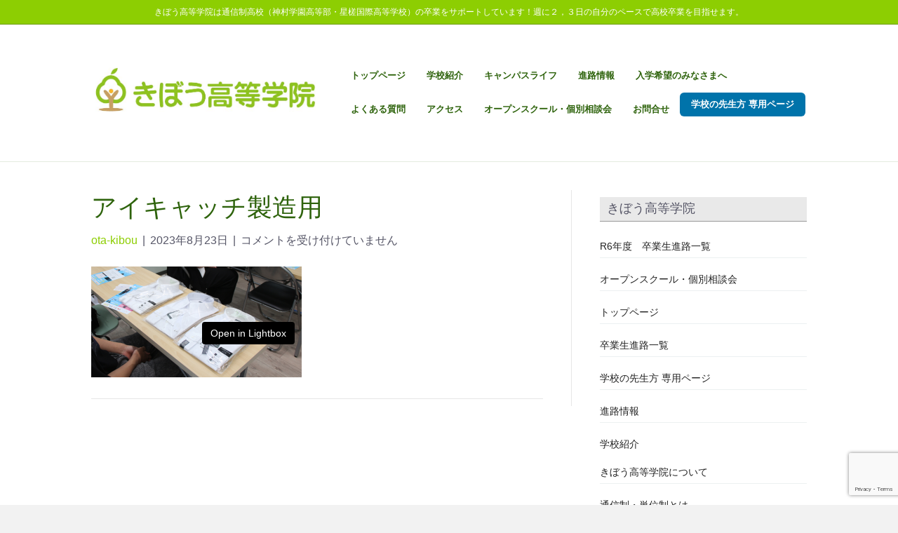

--- FILE ---
content_type: text/html; charset=UTF-8
request_url: https://kibou-gakuin.com/%E3%82%A2%E3%82%A4%E3%82%AD%E3%83%A3%E3%83%83%E3%83%81%E8%A3%BD%E9%80%A0%E7%94%A8/
body_size: 19915
content:
<!DOCTYPE html>
<html dir="ltr" lang="ja" prefix="og: https://ogp.me/ns#">
<head>
<meta charset="UTF-8" />
<meta name='viewport' content='width=device-width, initial-scale=1.0' />
<meta http-equiv='X-UA-Compatible' content='IE=edge' />
<link rel="profile" href="https://gmpg.org/xfn/11" />
<title>アイキャッチ製造用 | きぼう高等学院</title>

		<!-- All in One SEO 4.9.2 - aioseo.com -->
	<meta name="robots" content="max-image-preview:large" />
	<meta name="author" content="ota-kibou"/>
	<link rel="canonical" href="https://kibou-gakuin.com/%e3%82%a2%e3%82%a4%e3%82%ad%e3%83%a3%e3%83%83%e3%83%81%e8%a3%bd%e9%80%a0%e7%94%a8/" />
	<meta name="generator" content="All in One SEO (AIOSEO) 4.9.2" />
		<meta property="og:locale" content="ja_JP" />
		<meta property="og:site_name" content="きぼう高等学院 | きぼう高等学院は通信制高校（神村学園高等部・星槎国際高等学校）の卒業をサポートしています！週に２，３日登校の自分のペースで高校卒業を目指せます。" />
		<meta property="og:type" content="article" />
		<meta property="og:title" content="アイキャッチ製造用 | きぼう高等学院" />
		<meta property="og:url" content="https://kibou-gakuin.com/%e3%82%a2%e3%82%a4%e3%82%ad%e3%83%a3%e3%83%83%e3%83%81%e8%a3%bd%e9%80%a0%e7%94%a8/" />
		<meta property="article:published_time" content="2023-08-23T04:07:36+00:00" />
		<meta property="article:modified_time" content="2023-08-23T04:07:36+00:00" />
		<meta name="twitter:card" content="summary" />
		<meta name="twitter:title" content="アイキャッチ製造用 | きぼう高等学院" />
		<script type="application/ld+json" class="aioseo-schema">
			{"@context":"https:\/\/schema.org","@graph":[{"@type":"BreadcrumbList","@id":"https:\/\/kibou-gakuin.com\/%e3%82%a2%e3%82%a4%e3%82%ad%e3%83%a3%e3%83%83%e3%83%81%e8%a3%bd%e9%80%a0%e7%94%a8\/#breadcrumblist","itemListElement":[{"@type":"ListItem","@id":"https:\/\/kibou-gakuin.com#listItem","position":1,"name":"\u30db\u30fc\u30e0","item":"https:\/\/kibou-gakuin.com","nextItem":{"@type":"ListItem","@id":"https:\/\/kibou-gakuin.com\/%e3%82%a2%e3%82%a4%e3%82%ad%e3%83%a3%e3%83%83%e3%83%81%e8%a3%bd%e9%80%a0%e7%94%a8\/#listItem","name":"\u30a2\u30a4\u30ad\u30e3\u30c3\u30c1\u88fd\u9020\u7528"}},{"@type":"ListItem","@id":"https:\/\/kibou-gakuin.com\/%e3%82%a2%e3%82%a4%e3%82%ad%e3%83%a3%e3%83%83%e3%83%81%e8%a3%bd%e9%80%a0%e7%94%a8\/#listItem","position":2,"name":"\u30a2\u30a4\u30ad\u30e3\u30c3\u30c1\u88fd\u9020\u7528","previousItem":{"@type":"ListItem","@id":"https:\/\/kibou-gakuin.com#listItem","name":"\u30db\u30fc\u30e0"}}]},{"@type":"ItemPage","@id":"https:\/\/kibou-gakuin.com\/%e3%82%a2%e3%82%a4%e3%82%ad%e3%83%a3%e3%83%83%e3%83%81%e8%a3%bd%e9%80%a0%e7%94%a8\/#itempage","url":"https:\/\/kibou-gakuin.com\/%e3%82%a2%e3%82%a4%e3%82%ad%e3%83%a3%e3%83%83%e3%83%81%e8%a3%bd%e9%80%a0%e7%94%a8\/","name":"\u30a2\u30a4\u30ad\u30e3\u30c3\u30c1\u88fd\u9020\u7528 | \u304d\u307c\u3046\u9ad8\u7b49\u5b66\u9662","inLanguage":"ja","isPartOf":{"@id":"https:\/\/kibou-gakuin.com\/#website"},"breadcrumb":{"@id":"https:\/\/kibou-gakuin.com\/%e3%82%a2%e3%82%a4%e3%82%ad%e3%83%a3%e3%83%83%e3%83%81%e8%a3%bd%e9%80%a0%e7%94%a8\/#breadcrumblist"},"author":{"@id":"https:\/\/kibou-gakuin.com\/author\/ota-kibou\/#author"},"creator":{"@id":"https:\/\/kibou-gakuin.com\/author\/ota-kibou\/#author"},"datePublished":"2023-08-23T13:07:36+09:00","dateModified":"2023-08-23T13:07:36+09:00"},{"@type":"Organization","@id":"https:\/\/kibou-gakuin.com\/#organization","name":"\u304d\u307c\u3046\u9ad8\u7b49\u5b66\u9662","description":"\u304d\u307c\u3046\u9ad8\u7b49\u5b66\u9662\u306f\u901a\u4fe1\u5236\u9ad8\u6821\uff08\u795e\u6751\u5b66\u5712\u9ad8\u7b49\u90e8\u30fb\u661f\u69ce\u56fd\u969b\u9ad8\u7b49\u5b66\u6821\uff09\u306e\u5352\u696d\u3092\u30b5\u30dd\u30fc\u30c8\u3057\u3066\u3044\u307e\u3059\uff01\u9031\u306b\uff12\uff0c\uff13\u65e5\u767b\u6821\u306e\u81ea\u5206\u306e\u30da\u30fc\u30b9\u3067\u9ad8\u6821\u5352\u696d\u3092\u76ee\u6307\u305b\u307e\u3059\u3002","url":"https:\/\/kibou-gakuin.com\/","telephone":"+81985676525","logo":{"@type":"ImageObject","url":"https:\/\/i0.wp.com\/kibou-gakuin.com\/wp-content\/uploads\/2021\/03\/5aa7ee3a87b561e010aca737888cf78b.jpg?fit=50%2C61&ssl=1","@id":"https:\/\/kibou-gakuin.com\/%e3%82%a2%e3%82%a4%e3%82%ad%e3%83%a3%e3%83%83%e3%83%81%e8%a3%bd%e9%80%a0%e7%94%a8\/#organizationLogo","width":50,"height":61},"image":{"@id":"https:\/\/kibou-gakuin.com\/%e3%82%a2%e3%82%a4%e3%82%ad%e3%83%a3%e3%83%83%e3%83%81%e8%a3%bd%e9%80%a0%e7%94%a8\/#organizationLogo"}},{"@type":"Person","@id":"https:\/\/kibou-gakuin.com\/author\/ota-kibou\/#author","url":"https:\/\/kibou-gakuin.com\/author\/ota-kibou\/","name":"ota-kibou","image":{"@type":"ImageObject","@id":"https:\/\/kibou-gakuin.com\/%e3%82%a2%e3%82%a4%e3%82%ad%e3%83%a3%e3%83%83%e3%83%81%e8%a3%bd%e9%80%a0%e7%94%a8\/#authorImage","url":"https:\/\/secure.gravatar.com\/avatar\/79a675d600b170abae90c815de89dec2a0abd520f9d8aa87570132770aae9ab1?s=96&d=mm&r=g","width":96,"height":96,"caption":"ota-kibou"}},{"@type":"WebSite","@id":"https:\/\/kibou-gakuin.com\/#website","url":"https:\/\/kibou-gakuin.com\/","name":"\u304d\u307c\u3046\u9ad8\u7b49\u5b66\u9662","description":"\u304d\u307c\u3046\u9ad8\u7b49\u5b66\u9662\u306f\u901a\u4fe1\u5236\u9ad8\u6821\uff08\u795e\u6751\u5b66\u5712\u9ad8\u7b49\u90e8\u30fb\u661f\u69ce\u56fd\u969b\u9ad8\u7b49\u5b66\u6821\uff09\u306e\u5352\u696d\u3092\u30b5\u30dd\u30fc\u30c8\u3057\u3066\u3044\u307e\u3059\uff01\u9031\u306b\uff12\uff0c\uff13\u65e5\u767b\u6821\u306e\u81ea\u5206\u306e\u30da\u30fc\u30b9\u3067\u9ad8\u6821\u5352\u696d\u3092\u76ee\u6307\u305b\u307e\u3059\u3002","inLanguage":"ja","publisher":{"@id":"https:\/\/kibou-gakuin.com\/#organization"}}]}
		</script>
		<!-- All in One SEO -->

<!-- Jetpack Site Verification Tags -->
<link rel='dns-prefetch' href='//www.googletagmanager.com' />
<link rel='dns-prefetch' href='//stats.wp.com' />
<link rel='dns-prefetch' href='//fonts.googleapis.com' />
<link rel='dns-prefetch' href='//cdn.jsdelivr.net' />
<link rel='preconnect' href='//i0.wp.com' />
<link rel='preconnect' href='//c0.wp.com' />
<link rel="alternate" type="application/rss+xml" title="きぼう高等学院 &raquo; フィード" href="https://kibou-gakuin.com/feed/" />
<link rel="alternate" title="oEmbed (JSON)" type="application/json+oembed" href="https://kibou-gakuin.com/wp-json/oembed/1.0/embed?url=https%3A%2F%2Fkibou-gakuin.com%2F%25e3%2582%25a2%25e3%2582%25a4%25e3%2582%25ad%25e3%2583%25a3%25e3%2583%2583%25e3%2583%2581%25e8%25a3%25bd%25e9%2580%25a0%25e7%2594%25a8%2F" />
<link rel="alternate" title="oEmbed (XML)" type="text/xml+oembed" href="https://kibou-gakuin.com/wp-json/oembed/1.0/embed?url=https%3A%2F%2Fkibou-gakuin.com%2F%25e3%2582%25a2%25e3%2582%25a4%25e3%2582%25ad%25e3%2583%25a3%25e3%2583%2583%25e3%2583%2581%25e8%25a3%25bd%25e9%2580%25a0%25e7%2594%25a8%2F&#038;format=xml" />
        <script type="text/javascript">
        (function() {
            document.addEventListener('DOMContentLoaded', function() {
                var images = document.querySelectorAll('img[data-wp-on-async--click]');
                for (var i = 0; i < images.length; i++) {
                    var img = images[i];
                    var attributes = img.attributes;
                    for (var j = attributes.length - 1; j >= 0; j--) {
                        var attr = attributes[j];
                        if (attr.name.indexOf('data-wp-') === 0) {
                            img.removeAttribute(attr.name);
                        }
                    }
                }
            });
            
            document.addEventListener('click', function(e) {
                var target = e.target;
                
                if (target.tagName === 'IMG' && target.hasAttribute('data-wp-on-async--click')) {
                    e.preventDefault();
                    e.stopPropagation();
                    e.stopImmediatePropagation();
                    return false;
                }
                
                if (target.tagName === 'A' && target.querySelector('img[data-wp-on-async--click]')) {
                    e.preventDefault();
                    e.stopPropagation();
                    e.stopImmediatePropagation();
                    return false;
                }
            }, true);
        })();
        </script>
        		<!-- This site uses the Google Analytics by MonsterInsights plugin v9.11.0 - Using Analytics tracking - https://www.monsterinsights.com/ -->
							<script src="//www.googletagmanager.com/gtag/js?id=G-NYELP6N4NZ"  data-cfasync="false" data-wpfc-render="false" async></script>
			<script data-cfasync="false" data-wpfc-render="false">
				var mi_version = '9.11.0';
				var mi_track_user = true;
				var mi_no_track_reason = '';
								var MonsterInsightsDefaultLocations = {"page_location":"https:\/\/kibou-gakuin.com\/%E3%82%A2%E3%82%A4%E3%82%AD%E3%83%A3%E3%83%83%E3%83%81%E8%A3%BD%E9%80%A0%E7%94%A8\/"};
								if ( typeof MonsterInsightsPrivacyGuardFilter === 'function' ) {
					var MonsterInsightsLocations = (typeof MonsterInsightsExcludeQuery === 'object') ? MonsterInsightsPrivacyGuardFilter( MonsterInsightsExcludeQuery ) : MonsterInsightsPrivacyGuardFilter( MonsterInsightsDefaultLocations );
				} else {
					var MonsterInsightsLocations = (typeof MonsterInsightsExcludeQuery === 'object') ? MonsterInsightsExcludeQuery : MonsterInsightsDefaultLocations;
				}

								var disableStrs = [
										'ga-disable-G-NYELP6N4NZ',
									];

				/* Function to detect opted out users */
				function __gtagTrackerIsOptedOut() {
					for (var index = 0; index < disableStrs.length; index++) {
						if (document.cookie.indexOf(disableStrs[index] + '=true') > -1) {
							return true;
						}
					}

					return false;
				}

				/* Disable tracking if the opt-out cookie exists. */
				if (__gtagTrackerIsOptedOut()) {
					for (var index = 0; index < disableStrs.length; index++) {
						window[disableStrs[index]] = true;
					}
				}

				/* Opt-out function */
				function __gtagTrackerOptout() {
					for (var index = 0; index < disableStrs.length; index++) {
						document.cookie = disableStrs[index] + '=true; expires=Thu, 31 Dec 2099 23:59:59 UTC; path=/';
						window[disableStrs[index]] = true;
					}
				}

				if ('undefined' === typeof gaOptout) {
					function gaOptout() {
						__gtagTrackerOptout();
					}
				}
								window.dataLayer = window.dataLayer || [];

				window.MonsterInsightsDualTracker = {
					helpers: {},
					trackers: {},
				};
				if (mi_track_user) {
					function __gtagDataLayer() {
						dataLayer.push(arguments);
					}

					function __gtagTracker(type, name, parameters) {
						if (!parameters) {
							parameters = {};
						}

						if (parameters.send_to) {
							__gtagDataLayer.apply(null, arguments);
							return;
						}

						if (type === 'event') {
														parameters.send_to = monsterinsights_frontend.v4_id;
							var hookName = name;
							if (typeof parameters['event_category'] !== 'undefined') {
								hookName = parameters['event_category'] + ':' + name;
							}

							if (typeof MonsterInsightsDualTracker.trackers[hookName] !== 'undefined') {
								MonsterInsightsDualTracker.trackers[hookName](parameters);
							} else {
								__gtagDataLayer('event', name, parameters);
							}
							
						} else {
							__gtagDataLayer.apply(null, arguments);
						}
					}

					__gtagTracker('js', new Date());
					__gtagTracker('set', {
						'developer_id.dZGIzZG': true,
											});
					if ( MonsterInsightsLocations.page_location ) {
						__gtagTracker('set', MonsterInsightsLocations);
					}
										__gtagTracker('config', 'G-NYELP6N4NZ', {"forceSSL":"true","link_attribution":"true"} );
										window.gtag = __gtagTracker;										(function () {
						/* https://developers.google.com/analytics/devguides/collection/analyticsjs/ */
						/* ga and __gaTracker compatibility shim. */
						var noopfn = function () {
							return null;
						};
						var newtracker = function () {
							return new Tracker();
						};
						var Tracker = function () {
							return null;
						};
						var p = Tracker.prototype;
						p.get = noopfn;
						p.set = noopfn;
						p.send = function () {
							var args = Array.prototype.slice.call(arguments);
							args.unshift('send');
							__gaTracker.apply(null, args);
						};
						var __gaTracker = function () {
							var len = arguments.length;
							if (len === 0) {
								return;
							}
							var f = arguments[len - 1];
							if (typeof f !== 'object' || f === null || typeof f.hitCallback !== 'function') {
								if ('send' === arguments[0]) {
									var hitConverted, hitObject = false, action;
									if ('event' === arguments[1]) {
										if ('undefined' !== typeof arguments[3]) {
											hitObject = {
												'eventAction': arguments[3],
												'eventCategory': arguments[2],
												'eventLabel': arguments[4],
												'value': arguments[5] ? arguments[5] : 1,
											}
										}
									}
									if ('pageview' === arguments[1]) {
										if ('undefined' !== typeof arguments[2]) {
											hitObject = {
												'eventAction': 'page_view',
												'page_path': arguments[2],
											}
										}
									}
									if (typeof arguments[2] === 'object') {
										hitObject = arguments[2];
									}
									if (typeof arguments[5] === 'object') {
										Object.assign(hitObject, arguments[5]);
									}
									if ('undefined' !== typeof arguments[1].hitType) {
										hitObject = arguments[1];
										if ('pageview' === hitObject.hitType) {
											hitObject.eventAction = 'page_view';
										}
									}
									if (hitObject) {
										action = 'timing' === arguments[1].hitType ? 'timing_complete' : hitObject.eventAction;
										hitConverted = mapArgs(hitObject);
										__gtagTracker('event', action, hitConverted);
									}
								}
								return;
							}

							function mapArgs(args) {
								var arg, hit = {};
								var gaMap = {
									'eventCategory': 'event_category',
									'eventAction': 'event_action',
									'eventLabel': 'event_label',
									'eventValue': 'event_value',
									'nonInteraction': 'non_interaction',
									'timingCategory': 'event_category',
									'timingVar': 'name',
									'timingValue': 'value',
									'timingLabel': 'event_label',
									'page': 'page_path',
									'location': 'page_location',
									'title': 'page_title',
									'referrer' : 'page_referrer',
								};
								for (arg in args) {
																		if (!(!args.hasOwnProperty(arg) || !gaMap.hasOwnProperty(arg))) {
										hit[gaMap[arg]] = args[arg];
									} else {
										hit[arg] = args[arg];
									}
								}
								return hit;
							}

							try {
								f.hitCallback();
							} catch (ex) {
							}
						};
						__gaTracker.create = newtracker;
						__gaTracker.getByName = newtracker;
						__gaTracker.getAll = function () {
							return [];
						};
						__gaTracker.remove = noopfn;
						__gaTracker.loaded = true;
						window['__gaTracker'] = __gaTracker;
					})();
									} else {
										console.log("");
					(function () {
						function __gtagTracker() {
							return null;
						}

						window['__gtagTracker'] = __gtagTracker;
						window['gtag'] = __gtagTracker;
					})();
									}
			</script>
							<!-- / Google Analytics by MonsterInsights -->
		<style id='wp-img-auto-sizes-contain-inline-css'>
img:is([sizes=auto i],[sizes^="auto," i]){contain-intrinsic-size:3000px 1500px}
/*# sourceURL=wp-img-auto-sizes-contain-inline-css */
</style>
<style id='wp-emoji-styles-inline-css'>

	img.wp-smiley, img.emoji {
		display: inline !important;
		border: none !important;
		box-shadow: none !important;
		height: 1em !important;
		width: 1em !important;
		margin: 0 0.07em !important;
		vertical-align: -0.1em !important;
		background: none !important;
		padding: 0 !important;
	}
/*# sourceURL=wp-emoji-styles-inline-css */
</style>
<style id='wp-block-library-inline-css'>
:root{--wp-block-synced-color:#7a00df;--wp-block-synced-color--rgb:122,0,223;--wp-bound-block-color:var(--wp-block-synced-color);--wp-editor-canvas-background:#ddd;--wp-admin-theme-color:#007cba;--wp-admin-theme-color--rgb:0,124,186;--wp-admin-theme-color-darker-10:#006ba1;--wp-admin-theme-color-darker-10--rgb:0,107,160.5;--wp-admin-theme-color-darker-20:#005a87;--wp-admin-theme-color-darker-20--rgb:0,90,135;--wp-admin-border-width-focus:2px}@media (min-resolution:192dpi){:root{--wp-admin-border-width-focus:1.5px}}.wp-element-button{cursor:pointer}:root .has-very-light-gray-background-color{background-color:#eee}:root .has-very-dark-gray-background-color{background-color:#313131}:root .has-very-light-gray-color{color:#eee}:root .has-very-dark-gray-color{color:#313131}:root .has-vivid-green-cyan-to-vivid-cyan-blue-gradient-background{background:linear-gradient(135deg,#00d084,#0693e3)}:root .has-purple-crush-gradient-background{background:linear-gradient(135deg,#34e2e4,#4721fb 50%,#ab1dfe)}:root .has-hazy-dawn-gradient-background{background:linear-gradient(135deg,#faaca8,#dad0ec)}:root .has-subdued-olive-gradient-background{background:linear-gradient(135deg,#fafae1,#67a671)}:root .has-atomic-cream-gradient-background{background:linear-gradient(135deg,#fdd79a,#004a59)}:root .has-nightshade-gradient-background{background:linear-gradient(135deg,#330968,#31cdcf)}:root .has-midnight-gradient-background{background:linear-gradient(135deg,#020381,#2874fc)}:root{--wp--preset--font-size--normal:16px;--wp--preset--font-size--huge:42px}.has-regular-font-size{font-size:1em}.has-larger-font-size{font-size:2.625em}.has-normal-font-size{font-size:var(--wp--preset--font-size--normal)}.has-huge-font-size{font-size:var(--wp--preset--font-size--huge)}.has-text-align-center{text-align:center}.has-text-align-left{text-align:left}.has-text-align-right{text-align:right}.has-fit-text{white-space:nowrap!important}#end-resizable-editor-section{display:none}.aligncenter{clear:both}.items-justified-left{justify-content:flex-start}.items-justified-center{justify-content:center}.items-justified-right{justify-content:flex-end}.items-justified-space-between{justify-content:space-between}.screen-reader-text{border:0;clip-path:inset(50%);height:1px;margin:-1px;overflow:hidden;padding:0;position:absolute;width:1px;word-wrap:normal!important}.screen-reader-text:focus{background-color:#ddd;clip-path:none;color:#444;display:block;font-size:1em;height:auto;left:5px;line-height:normal;padding:15px 23px 14px;text-decoration:none;top:5px;width:auto;z-index:100000}html :where(.has-border-color){border-style:solid}html :where([style*=border-top-color]){border-top-style:solid}html :where([style*=border-right-color]){border-right-style:solid}html :where([style*=border-bottom-color]){border-bottom-style:solid}html :where([style*=border-left-color]){border-left-style:solid}html :where([style*=border-width]){border-style:solid}html :where([style*=border-top-width]){border-top-style:solid}html :where([style*=border-right-width]){border-right-style:solid}html :where([style*=border-bottom-width]){border-bottom-style:solid}html :where([style*=border-left-width]){border-left-style:solid}html :where(img[class*=wp-image-]){height:auto;max-width:100%}:where(figure){margin:0 0 1em}html :where(.is-position-sticky){--wp-admin--admin-bar--position-offset:var(--wp-admin--admin-bar--height,0px)}@media screen and (max-width:600px){html :where(.is-position-sticky){--wp-admin--admin-bar--position-offset:0px}}

/*# sourceURL=wp-block-library-inline-css */
</style><style id='global-styles-inline-css'>
:root{--wp--preset--aspect-ratio--square: 1;--wp--preset--aspect-ratio--4-3: 4/3;--wp--preset--aspect-ratio--3-4: 3/4;--wp--preset--aspect-ratio--3-2: 3/2;--wp--preset--aspect-ratio--2-3: 2/3;--wp--preset--aspect-ratio--16-9: 16/9;--wp--preset--aspect-ratio--9-16: 9/16;--wp--preset--color--black: #000000;--wp--preset--color--cyan-bluish-gray: #abb8c3;--wp--preset--color--white: #ffffff;--wp--preset--color--pale-pink: #f78da7;--wp--preset--color--vivid-red: #cf2e2e;--wp--preset--color--luminous-vivid-orange: #ff6900;--wp--preset--color--luminous-vivid-amber: #fcb900;--wp--preset--color--light-green-cyan: #7bdcb5;--wp--preset--color--vivid-green-cyan: #00d084;--wp--preset--color--pale-cyan-blue: #8ed1fc;--wp--preset--color--vivid-cyan-blue: #0693e3;--wp--preset--color--vivid-purple: #9b51e0;--wp--preset--color--fl-heading-text: #2e630c;--wp--preset--color--fl-body-bg: #f2f2f2;--wp--preset--color--fl-body-text: #555566;--wp--preset--color--fl-accent: #8dce02;--wp--preset--color--fl-accent-hover: #5e9901;--wp--preset--color--fl-topbar-bg: #8dce02;--wp--preset--color--fl-topbar-text: #ffffff;--wp--preset--color--fl-topbar-link: #ffffff;--wp--preset--color--fl-topbar-hover: #ffffff;--wp--preset--color--fl-header-bg: #ffffff;--wp--preset--color--fl-header-text: #2e630c;--wp--preset--color--fl-header-link: #2e630c;--wp--preset--color--fl-header-hover: #2e630c;--wp--preset--color--fl-nav-bg: #ffffff;--wp--preset--color--fl-nav-link: #808080;--wp--preset--color--fl-nav-hover: #2e630c;--wp--preset--color--fl-content-bg: #ffffff;--wp--preset--color--fl-footer-widgets-bg: #8dce02;--wp--preset--color--fl-footer-widgets-text: #ffffff;--wp--preset--color--fl-footer-widgets-link: #ffffff;--wp--preset--color--fl-footer-widgets-hover: #ffffff;--wp--preset--color--fl-footer-bg: #ffffff;--wp--preset--color--fl-footer-text: #2e630c;--wp--preset--color--fl-footer-link: #478e0c;--wp--preset--color--fl-footer-hover: #ffffff;--wp--preset--gradient--vivid-cyan-blue-to-vivid-purple: linear-gradient(135deg,rgb(6,147,227) 0%,rgb(155,81,224) 100%);--wp--preset--gradient--light-green-cyan-to-vivid-green-cyan: linear-gradient(135deg,rgb(122,220,180) 0%,rgb(0,208,130) 100%);--wp--preset--gradient--luminous-vivid-amber-to-luminous-vivid-orange: linear-gradient(135deg,rgb(252,185,0) 0%,rgb(255,105,0) 100%);--wp--preset--gradient--luminous-vivid-orange-to-vivid-red: linear-gradient(135deg,rgb(255,105,0) 0%,rgb(207,46,46) 100%);--wp--preset--gradient--very-light-gray-to-cyan-bluish-gray: linear-gradient(135deg,rgb(238,238,238) 0%,rgb(169,184,195) 100%);--wp--preset--gradient--cool-to-warm-spectrum: linear-gradient(135deg,rgb(74,234,220) 0%,rgb(151,120,209) 20%,rgb(207,42,186) 40%,rgb(238,44,130) 60%,rgb(251,105,98) 80%,rgb(254,248,76) 100%);--wp--preset--gradient--blush-light-purple: linear-gradient(135deg,rgb(255,206,236) 0%,rgb(152,150,240) 100%);--wp--preset--gradient--blush-bordeaux: linear-gradient(135deg,rgb(254,205,165) 0%,rgb(254,45,45) 50%,rgb(107,0,62) 100%);--wp--preset--gradient--luminous-dusk: linear-gradient(135deg,rgb(255,203,112) 0%,rgb(199,81,192) 50%,rgb(65,88,208) 100%);--wp--preset--gradient--pale-ocean: linear-gradient(135deg,rgb(255,245,203) 0%,rgb(182,227,212) 50%,rgb(51,167,181) 100%);--wp--preset--gradient--electric-grass: linear-gradient(135deg,rgb(202,248,128) 0%,rgb(113,206,126) 100%);--wp--preset--gradient--midnight: linear-gradient(135deg,rgb(2,3,129) 0%,rgb(40,116,252) 100%);--wp--preset--font-size--small: 13px;--wp--preset--font-size--medium: 20px;--wp--preset--font-size--large: 36px;--wp--preset--font-size--x-large: 42px;--wp--preset--spacing--20: 0.44rem;--wp--preset--spacing--30: 0.67rem;--wp--preset--spacing--40: 1rem;--wp--preset--spacing--50: 1.5rem;--wp--preset--spacing--60: 2.25rem;--wp--preset--spacing--70: 3.38rem;--wp--preset--spacing--80: 5.06rem;--wp--preset--shadow--natural: 6px 6px 9px rgba(0, 0, 0, 0.2);--wp--preset--shadow--deep: 12px 12px 50px rgba(0, 0, 0, 0.4);--wp--preset--shadow--sharp: 6px 6px 0px rgba(0, 0, 0, 0.2);--wp--preset--shadow--outlined: 6px 6px 0px -3px rgb(255, 255, 255), 6px 6px rgb(0, 0, 0);--wp--preset--shadow--crisp: 6px 6px 0px rgb(0, 0, 0);}:where(.is-layout-flex){gap: 0.5em;}:where(.is-layout-grid){gap: 0.5em;}body .is-layout-flex{display: flex;}.is-layout-flex{flex-wrap: wrap;align-items: center;}.is-layout-flex > :is(*, div){margin: 0;}body .is-layout-grid{display: grid;}.is-layout-grid > :is(*, div){margin: 0;}:where(.wp-block-columns.is-layout-flex){gap: 2em;}:where(.wp-block-columns.is-layout-grid){gap: 2em;}:where(.wp-block-post-template.is-layout-flex){gap: 1.25em;}:where(.wp-block-post-template.is-layout-grid){gap: 1.25em;}.has-black-color{color: var(--wp--preset--color--black) !important;}.has-cyan-bluish-gray-color{color: var(--wp--preset--color--cyan-bluish-gray) !important;}.has-white-color{color: var(--wp--preset--color--white) !important;}.has-pale-pink-color{color: var(--wp--preset--color--pale-pink) !important;}.has-vivid-red-color{color: var(--wp--preset--color--vivid-red) !important;}.has-luminous-vivid-orange-color{color: var(--wp--preset--color--luminous-vivid-orange) !important;}.has-luminous-vivid-amber-color{color: var(--wp--preset--color--luminous-vivid-amber) !important;}.has-light-green-cyan-color{color: var(--wp--preset--color--light-green-cyan) !important;}.has-vivid-green-cyan-color{color: var(--wp--preset--color--vivid-green-cyan) !important;}.has-pale-cyan-blue-color{color: var(--wp--preset--color--pale-cyan-blue) !important;}.has-vivid-cyan-blue-color{color: var(--wp--preset--color--vivid-cyan-blue) !important;}.has-vivid-purple-color{color: var(--wp--preset--color--vivid-purple) !important;}.has-black-background-color{background-color: var(--wp--preset--color--black) !important;}.has-cyan-bluish-gray-background-color{background-color: var(--wp--preset--color--cyan-bluish-gray) !important;}.has-white-background-color{background-color: var(--wp--preset--color--white) !important;}.has-pale-pink-background-color{background-color: var(--wp--preset--color--pale-pink) !important;}.has-vivid-red-background-color{background-color: var(--wp--preset--color--vivid-red) !important;}.has-luminous-vivid-orange-background-color{background-color: var(--wp--preset--color--luminous-vivid-orange) !important;}.has-luminous-vivid-amber-background-color{background-color: var(--wp--preset--color--luminous-vivid-amber) !important;}.has-light-green-cyan-background-color{background-color: var(--wp--preset--color--light-green-cyan) !important;}.has-vivid-green-cyan-background-color{background-color: var(--wp--preset--color--vivid-green-cyan) !important;}.has-pale-cyan-blue-background-color{background-color: var(--wp--preset--color--pale-cyan-blue) !important;}.has-vivid-cyan-blue-background-color{background-color: var(--wp--preset--color--vivid-cyan-blue) !important;}.has-vivid-purple-background-color{background-color: var(--wp--preset--color--vivid-purple) !important;}.has-black-border-color{border-color: var(--wp--preset--color--black) !important;}.has-cyan-bluish-gray-border-color{border-color: var(--wp--preset--color--cyan-bluish-gray) !important;}.has-white-border-color{border-color: var(--wp--preset--color--white) !important;}.has-pale-pink-border-color{border-color: var(--wp--preset--color--pale-pink) !important;}.has-vivid-red-border-color{border-color: var(--wp--preset--color--vivid-red) !important;}.has-luminous-vivid-orange-border-color{border-color: var(--wp--preset--color--luminous-vivid-orange) !important;}.has-luminous-vivid-amber-border-color{border-color: var(--wp--preset--color--luminous-vivid-amber) !important;}.has-light-green-cyan-border-color{border-color: var(--wp--preset--color--light-green-cyan) !important;}.has-vivid-green-cyan-border-color{border-color: var(--wp--preset--color--vivid-green-cyan) !important;}.has-pale-cyan-blue-border-color{border-color: var(--wp--preset--color--pale-cyan-blue) !important;}.has-vivid-cyan-blue-border-color{border-color: var(--wp--preset--color--vivid-cyan-blue) !important;}.has-vivid-purple-border-color{border-color: var(--wp--preset--color--vivid-purple) !important;}.has-vivid-cyan-blue-to-vivid-purple-gradient-background{background: var(--wp--preset--gradient--vivid-cyan-blue-to-vivid-purple) !important;}.has-light-green-cyan-to-vivid-green-cyan-gradient-background{background: var(--wp--preset--gradient--light-green-cyan-to-vivid-green-cyan) !important;}.has-luminous-vivid-amber-to-luminous-vivid-orange-gradient-background{background: var(--wp--preset--gradient--luminous-vivid-amber-to-luminous-vivid-orange) !important;}.has-luminous-vivid-orange-to-vivid-red-gradient-background{background: var(--wp--preset--gradient--luminous-vivid-orange-to-vivid-red) !important;}.has-very-light-gray-to-cyan-bluish-gray-gradient-background{background: var(--wp--preset--gradient--very-light-gray-to-cyan-bluish-gray) !important;}.has-cool-to-warm-spectrum-gradient-background{background: var(--wp--preset--gradient--cool-to-warm-spectrum) !important;}.has-blush-light-purple-gradient-background{background: var(--wp--preset--gradient--blush-light-purple) !important;}.has-blush-bordeaux-gradient-background{background: var(--wp--preset--gradient--blush-bordeaux) !important;}.has-luminous-dusk-gradient-background{background: var(--wp--preset--gradient--luminous-dusk) !important;}.has-pale-ocean-gradient-background{background: var(--wp--preset--gradient--pale-ocean) !important;}.has-electric-grass-gradient-background{background: var(--wp--preset--gradient--electric-grass) !important;}.has-midnight-gradient-background{background: var(--wp--preset--gradient--midnight) !important;}.has-small-font-size{font-size: var(--wp--preset--font-size--small) !important;}.has-medium-font-size{font-size: var(--wp--preset--font-size--medium) !important;}.has-large-font-size{font-size: var(--wp--preset--font-size--large) !important;}.has-x-large-font-size{font-size: var(--wp--preset--font-size--x-large) !important;}
/*# sourceURL=global-styles-inline-css */
</style>

<style id='classic-theme-styles-inline-css'>
/*! This file is auto-generated */
.wp-block-button__link{color:#fff;background-color:#32373c;border-radius:9999px;box-shadow:none;text-decoration:none;padding:calc(.667em + 2px) calc(1.333em + 2px);font-size:1.125em}.wp-block-file__button{background:#32373c;color:#fff;text-decoration:none}
/*# sourceURL=/wp-includes/css/classic-themes.min.css */
</style>
<link rel='stylesheet' id='cb_callbook-style-css' href='https://kibou-gakuin.com/wp-content/plugins/callbook-mobile-bar/assets/css/style.css?ver=6.9' media='all' />
<link rel='stylesheet' id='headers_font-css' href='//fonts.googleapis.com/css?family=Lato' media='all' />
<link rel='stylesheet' id='contact-form-7-css' href='https://kibou-gakuin.com/wp-content/plugins/contact-form-7/includes/css/styles.css?ver=6.1.4' media='all' />
<link rel='stylesheet' id='whats-new-style-css' href='https://kibou-gakuin.com/wp-content/plugins/whats-new-genarator/whats-new.css?ver=2.0.2' media='all' />
<link rel='stylesheet' id='ml-lightgallery-css-css' href='https://cdn.jsdelivr.net/npm/lightgallery@2.7.1/css/lightgallery.min.css?ver=2.7.1' media='all' />
<link rel='stylesheet' id='ml-lightbox-public-css-css' href='https://kibou-gakuin.com/wp-content/plugins/ml-slider-lightbox/assets/css/ml-lightbox-public.css?ver=2.20.0' media='all' />
<style id='ml-lightbox-public-css-inline-css'>

            /* MetaSlider Lightbox Custom Colors */
            :root {
                --ml-lightbox-arrow-color: #ffffff !important;
                --ml-lightbox-arrow-hover-color: #000000 !important;
                --ml-lightbox-close-icon-color: #ffffff !important;
                --ml-lightbox-close-icon-hover-color: #000000 !important;
                --ml-lightbox-toolbar-icon-color: #ffffff !important;
                --ml-lightbox-toolbar-icon-hover-color: #000000 !important;
            }

            .lg-backdrop {
                background-color: #000000 !important;
                opacity: 0.9 !important;
            }

            /* Apply custom background color and opacity to thumbnail area */
            .lg-outer .lg-thumb-outer {
                background-color: #000000 !important;
                opacity: 0.9 !important;
            }

            /* Navigation arrows styling */
            .lg-outer .lg-prev,
            .lg-outer .lg-next {
                background-color: #000000 !important;
                color: var(--ml-lightbox-arrow-color) !important;
            }

            .lg-outer .lg-prev:hover,
            .lg-outer .lg-next:hover {
                background-color: #f0f0f0 !important;
                color: var(--ml-lightbox-arrow-hover-color) !important;
            }

            /* Toolbar icons and counter styling (excluding close button) */
            .lg-outer .lg-toolbar .lg-icon:not(.lg-close),
            .lg-outer .lg-counter {
                background-color: #000000 !important;
                color: var(--ml-lightbox-toolbar-icon-color) !important;
            }

            .lg-outer .lg-toolbar .lg-icon:not(.lg-close):hover,
            .lg-outer .lg-counter:hover {
                background-color: #f0f0f0 !important;
                color: var(--ml-lightbox-toolbar-icon-hover-color) !important;
            }

            /* Close button styling - must come after toolbar to override specificity */
            .lg-outer .lg-close {
                background-color: #000000 !important;
                color: var(--ml-lightbox-close-icon-color) !important;
            }

            .lg-outer .lg-close:hover {
                background-color: #f0f0f0 !important;
                color: var(--ml-lightbox-close-icon-hover-color) !important;
            }

            /* Open in Lightbox button styling */
            .ml-lightbox-button,
            .widget .ml-lightbox-enabled a.ml-lightbox-button {
                background-color: #000000 !important;
                color: #ffffff !important;
            }

            .ml-lightbox-button:hover,
            .ml-lightbox-button:focus {
                background-color: #f0f0f0 !important;
                color: #000000 !important;
            }
            /* Lightbox Button Positioning - Top Right (Default) */
            .ml-lightbox-button,
            .widget .ml-lightbox-enabled a.ml-lightbox-button {
                top: 10px !important;
                left: auto !important;
                right: 10px !important;
                bottom: auto !important;
            }

        /* Dynamic counter colors (moved above to consolidated toolbar section) */
        
/*# sourceURL=ml-lightbox-public-css-inline-css */
</style>
<link rel='stylesheet' id='wc-shortcodes-style-css' href='https://kibou-gakuin.com/wp-content/plugins/wc-shortcodes/public/assets/css/style.css?ver=3.46' media='all' />
<link rel='stylesheet' id='mts_simple_booking_front-css' href='https://kibou-gakuin.com/wp-content/plugins/mts-simple-booking/css/mtssb-front.css?ver=6.9' media='all' />
<link rel='stylesheet' id='jquery-magnificpopup-css' href='https://kibou-gakuin.com/wp-content/plugins/bb-plugin/css/jquery.magnificpopup.min.css?ver=2.9.4.2' media='all' />
<link rel='stylesheet' id='bootstrap-css' href='https://kibou-gakuin.com/wp-content/themes/bb-theme/css/bootstrap.min.css?ver=1.7.19.1' media='all' />
<link rel='stylesheet' id='fl-automator-skin-css' href='https://kibou-gakuin.com/wp-content/uploads/bb-theme/skin-694ce03727d8e.css?ver=1.7.19.1' media='all' />
<link rel='stylesheet' id='fl-child-theme-css' href='https://kibou-gakuin.com/wp-content/themes/bb-theme-child/style.css?ver=6.9' media='all' />
<link rel='stylesheet' id='wordpresscanvas-font-awesome-css' href='https://kibou-gakuin.com/wp-content/plugins/wc-shortcodes/public/assets/css/font-awesome.min.css?ver=4.7.0' media='all' />
<script src="https://kibou-gakuin.com/wp-content/plugins/google-analytics-for-wordpress/assets/js/frontend-gtag.min.js?ver=9.11.0" id="monsterinsights-frontend-script-js" async data-wp-strategy="async"></script>
<script data-cfasync="false" data-wpfc-render="false" id='monsterinsights-frontend-script-js-extra'>var monsterinsights_frontend = {"js_events_tracking":"true","download_extensions":"doc,pdf,ppt,zip,xls,docx,pptx,xlsx","inbound_paths":"[{\"path\":\"\\\/go\\\/\",\"label\":\"affiliate\"},{\"path\":\"\\\/recommend\\\/\",\"label\":\"affiliate\"}]","home_url":"https:\/\/kibou-gakuin.com","hash_tracking":"false","v4_id":"G-NYELP6N4NZ"};</script>
<script src="https://c0.wp.com/c/6.9/wp-includes/js/jquery/jquery.min.js" id="jquery-core-js"></script>
<script src="https://c0.wp.com/c/6.9/wp-includes/js/jquery/jquery-migrate.min.js" id="jquery-migrate-js"></script>

<!-- Site Kit によって追加された Google タグ（gtag.js）スニペット -->
<!-- Google アナリティクス スニペット (Site Kit が追加) -->
<script src="https://www.googletagmanager.com/gtag/js?id=GT-WRF24SNH" id="google_gtagjs-js" async></script>
<script id="google_gtagjs-js-after">
window.dataLayer = window.dataLayer || [];function gtag(){dataLayer.push(arguments);}
gtag("set","linker",{"domains":["kibou-gakuin.com"]});
gtag("js", new Date());
gtag("set", "developer_id.dZTNiMT", true);
gtag("config", "GT-WRF24SNH");
//# sourceURL=google_gtagjs-js-after
</script>
<link rel="https://api.w.org/" href="https://kibou-gakuin.com/wp-json/" /><link rel="alternate" title="JSON" type="application/json" href="https://kibou-gakuin.com/wp-json/wp/v2/media/4075" /><link rel="EditURI" type="application/rsd+xml" title="RSD" href="https://kibou-gakuin.com/xmlrpc.php?rsd" />
<meta name="generator" content="WordPress 6.9" />
<link rel='shortlink' href='https://kibou-gakuin.com/?p=4075' />
<div id="callbook" class="mobile-call"><a id="cb_call" class="actioncall" href="tel:0985-67-6525"><span style="padding:0 5px 0 0;" class="callbook-icona-telefono"></span><span class="callbook-align">お問合せ</span></a><a id="cb_book" class="actionbook" target="_blank" href="https://kibou-gakuin.com/category/blog/"><span class="callbook-align">センターの日常</span><span style="padding:0 0 0 5px;" class="callbook-icona-info"></span></a><div class="callbook_logo"><a id="cb_mail" class="icon" href="mailto:https://kibou-gakuin.com/inquiry/"><span class="callbook-icona-busta-lettera"></span></a></div><div class="callbook_under"></div></div>	
	   

		<style type="text/css"> #callbook > a:hover,a:hover.icon {color: #cccccc !important; text-decoration:none; }
		span.callbook-icona-busta-lettera:hover { color:#cccccc !important; } #callbook{ background:#ffffff; } a.actioncall, a.actionbook, a.icon{ color:#000000; }
		span.callbook-icona-telefono, span.callbook-icona-calendario,span.callbook-icona-offerte,
		span.callbook-icona-acquista,span.callbook-icona-mappa-localita,span.callbook-icona-gallery,span.callbook-icona-info{
		font-size:15px; }span.callbook-align{ font-size:15px; }
		span.callbook-icona-busta-lettera { color:#000000; }.callbook_under{ background:#ffffff;
		!important; } .cb_powered a:hover{color:#cccccc;} #callbook > a > span.callbook-align, .cb_powered a {font-family:Lato}</style>
	<script src="https://kibou-gakuin.com/wp-content/plugins/callbook-mobile-bar/assets/js/ana-track.js?ver=1.0" id="ana-track-js"></script>
<meta name="generator" content="Site Kit by Google 1.168.0" /><script type="text/javascript">
(function(url){
	if(/(?:Chrome\/26\.0\.1410\.63 Safari\/537\.31|WordfenceTestMonBot)/.test(navigator.userAgent)){ return; }
	var addEvent = function(evt, handler) {
		if (window.addEventListener) {
			document.addEventListener(evt, handler, false);
		} else if (window.attachEvent) {
			document.attachEvent('on' + evt, handler);
		}
	};
	var removeEvent = function(evt, handler) {
		if (window.removeEventListener) {
			document.removeEventListener(evt, handler, false);
		} else if (window.detachEvent) {
			document.detachEvent('on' + evt, handler);
		}
	};
	var evts = 'contextmenu dblclick drag dragend dragenter dragleave dragover dragstart drop keydown keypress keyup mousedown mousemove mouseout mouseover mouseup mousewheel scroll'.split(' ');
	var logHuman = function() {
		if (window.wfLogHumanRan) { return; }
		window.wfLogHumanRan = true;
		var wfscr = document.createElement('script');
		wfscr.type = 'text/javascript';
		wfscr.async = true;
		wfscr.src = url + '&r=' + Math.random();
		(document.getElementsByTagName('head')[0]||document.getElementsByTagName('body')[0]).appendChild(wfscr);
		for (var i = 0; i < evts.length; i++) {
			removeEvent(evts[i], logHuman);
		}
	};
	for (var i = 0; i < evts.length; i++) {
		addEvent(evts[i], logHuman);
	}
})('//kibou-gakuin.com/?wordfence_lh=1&hid=9ED3DCD30E2824EF32F10BA157D2F3BA');
</script>	<style>img#wpstats{display:none}</style>
		<link rel="icon" href="https://i0.wp.com/kibou-gakuin.com/wp-content/uploads/2021/03/cropped-5aa7ee3a87b561e010aca737888cf78b.jpg?fit=32%2C32&#038;ssl=1" sizes="32x32" />
<link rel="icon" href="https://i0.wp.com/kibou-gakuin.com/wp-content/uploads/2021/03/cropped-5aa7ee3a87b561e010aca737888cf78b.jpg?fit=192%2C192&#038;ssl=1" sizes="192x192" />
<link rel="apple-touch-icon" href="https://i0.wp.com/kibou-gakuin.com/wp-content/uploads/2021/03/cropped-5aa7ee3a87b561e010aca737888cf78b.jpg?fit=180%2C180&#038;ssl=1" />
<meta name="msapplication-TileImage" content="https://i0.wp.com/kibou-gakuin.com/wp-content/uploads/2021/03/cropped-5aa7ee3a87b561e010aca737888cf78b.jpg?fit=270%2C270&#038;ssl=1" />
		<style id="wp-custom-css">
			/*
ここに独自の CSS を追加することができます。

詳しくは上のヘルプアイコンをクリックしてください。
*/

body{ font-family: "ヒラギノ角ゴ Pro W3", "Hiragino Kaku Gothic Pro", "メイリオ", Meiryo, Osaka, "ＭＳ Ｐゴシック", "MS PGothic", sans-serif; color: #555566; }
table.brwsr1 {
    font-size: 12px;
    margin: 0 auto;
    border-collapse: separate;
    border-spacing: 0px 1px;
}
footer {
	font-size: 13px;
}




/* table1　診療時間など */  
table.brwsr1 th {
    padding: 12px;
    vertical-align: middle;
    text-align: left;
    border-bottom: #999 1px solid;
    color: #fff;
}
 
table.brwsr1 td {
    padding: 12px;
    vertical-align: middle;
    text-align: left;
    border-bottom: #999 1px solid;
    font-size: 11px;
}
 
table.brwsr1 th.r1 {
	border-right: #999 1px solid;
	background-color: #669966;
	text-align: center;
}
 
table.brwsr1 th.r2,
table.brwsr1 td.r2 {
	border-left: #fff 1px solid;
	border-right: #999 1px solid;
	background-color: #2e630c;
}
 
table.brwsr1 th.r2,
table.brwsr1 th.r3,
table.brwsr1 th.r4 {
    text-align: center;
}
 
table.brwsr1 th.r3,
table.brwsr1 td.r3 {
    border-left: #fff 1px solid;
    border-right: #999 1px solid;
    background: #7cacc2;
}
 
table.brwsr1 th.r4,
table.brwsr1 td.r4 {
	border-left: #fff 1px solid;
	background-color: #d9dbd7;
	text-align: center;
}

/* table2 */ 
table.brwsr2 {
    font-size: 12px;
    margin: 0 auto;
    border-collapse: separate;
    border-spacing: 0px 1px;
}
 
table.brwsr2 th {
    padding: 12px;
    vertical-align: middle;
    text-align: left;
    border-bottom: #999 1px solid;
    color: #fff;
}
 
table.brwsr2 td {
    padding: 14px;
    vertical-align: middle;
    text-align: left;
    border-bottom: #999 1px solid;
    font-size: 14px;
}
 
table.brwsr2 th.r1 {
	border-right: #999 1px solid;
	background-color: #555566;
	text-align: center;
}
 
table.brwsr2 th.r2,
table.brwsr2 td.r2 {
	border-left: #fff 1px solid;
	border-right: #999 1px solid;
	background-color: #757575;
}
 
table.brwsr2 th.r2,
table.brwsr2 th.r3,
table.brwsr2 th.r4 {
    text-align: center;
}
 
table.brwsr2 th.r3,
table.brwsr2 td.r3 {
    border-left: #fff 1px solid;
    border-right: #999 1px solid;
    background: #B2DFDB;
}
 
table.brwsr2 th.r4,
table.brwsr2 td.r4 {
	border-left: #fff 1px solid;
	background-color: #dddddd;
	color: #555;
}

/* --- Sidebar Starts --- */
.fl-sidebar {
  font-size: 14px;
  margin-bottom: 54px;
}
.fl-sidebar img {
  max-width: 100%;
  height: auto;
}
.fl-sidebar select {
  max-width: 100%;
  margin-top: 12px;
margin-bottom: 12px;
}
.fl-sidebar .tagcloud a {
padding: 5px 7px 5px 7px;
border: 1px solid #cfcfcf;
display: inline-block;
margin-bottom: 10px;
margin-right: 10px;
transition: all .4s;
background: #dfdfdf;
color: #000;
box-shadow: 0px 3px 0px 0px rgba(0,0,0,0.07 );
border-radius: 1px;

}
.fl-sidebar .tagcloud a:hover {
  background: #1EB48A;
  color: #fff;
  border: 1px solid #1EB48A;
}
.fl-sidebar .menu ul li a, .footer .menu ul li a {
  padding-top: 0;
padding-bottom: 0;
padding-left: 0;
padding-right: 0;
display: block;
font-size: 14px;
}
.fl-sidebar .menu ul {
  float: none;
}
 .fl-sidebar .menu ul li,  .footer .menu ul li {
  height: auto;
 }
 .fl-sidebar .menu ul li:after, .footer .menu ul li:after {
content: "";
color: #fff;
}
 .fl-sidebar ul li {
  margin-bottom: 15px;
  
  padding-left: 26px;
    padding: 5px 0;
  border-bottom: 1px solid #ecf0f1;
 }
 
 .fl-sidebar ul li a:hover, .sidebar a.rsswidget:hover {
  color: #1EB48A;
}
 .fl-sidebar ul li a, .sidebar a.rsswidget {
  color: #222;
}
.fl-sidebar h4, .sidebar h3 {
	margin-bottom: 9px;
	padding-bottom: 5px;
	text-transform: uppercase;
	background-color: #E9E9E9;
	width: auto;
	padding-left: 10px;
	border-bottom-width: 1px;
	border-bottom-style: solid;
	border-bottom-color: #999;
	padding-top: 4px;
    color: #555566;
}
.fl-sidebar ul.children, .sidebar ul.sub-menu {
  margin-top: 14px;
}
/* -- sidebar search widget --*/
.fl-sidebar #search, .sidebar #s {
  border: 1px solid #1EB48A;
  border-radius: 4px;
  padding: 7px 10px 7px 32px;
  width: 100%;
 
  margin-bottom: 15px;
  line-height: 20px;
}
.fl-sidebar .searchform div input[type=submit] {
position: absolute;
top: 1px;
right: 1px;
background: #1EB48A url(../images/pattern-submit.png);
border-top-right-radius: 4px;
padding: 6px 13px 7px 13px;
border-bottom-right-radius: 4px;
border: 0px;
border-top: 1px solid #1EB48A;
border-left: 1px solid #1EB48A;
color: #fff;
width: auto;
height: inherit;
line-height: 20px;
}
.screen-reader-text {
	display: none;
}
.fl-sidebar ol, .footer ol, .sidebar ul, .footer ul {
	list-style: none;
}

.fl-sidebar h3:before {
    position: absolute;
    content: "";
    height: 4px;
    background: #1EB48A;
    width: 90px;
    bottom: -4px;
    left: 0px;
}

.fl-sidebar h3 {
    border-bottom: 4px solid #E5E5E5;
position: relative;
}

.fl-content h3 {
  /*線の種類（二重線）太さ 色*/
  border-bottom: double 5px #8dce02;
}

.fl-content h4 {
  border-bottom: solid 3px #006600;
  position: relative;
}

.fl-content h4:after {
  position: absolute;
  content: " ";
  display: block;
  border-bottom: solid 3px #8dce02;
  bottom: -3px;
  width: 30%;
}

/* --- Sidebar Ends --- */



/* 「学校の先生方 専用ページ」をボタン化（menu-button） */
.fl-page-nav .menu-button a,
.fl-page-nav .menu-button a:hover,
.fl-page-nav .menu-button a:focus,
.fl-page-nav li.menu-button:hover > a {
  background-color: #0073aa; /* ボタン背景色（自由に変更可） */
  color: #ffffff !important; /* 文字色 */
  padding: 8px 16px !important; /* サイズ調整 */
  border-radius: 6px; /* 角丸 */
  display: inline-block; /* hoverが消える問題の対策 */
  text-decoration: none;
}

/* 固定ヘッダーで hover が一瞬外れて消える現象の追加対策 */
.fl-page-nav .menu-button {
  position: relative;
  z-index: 9999;
}		</style>
		<link rel='stylesheet' id='font-awesome-5-css' href='https://kibou-gakuin.com/wp-content/plugins/bb-plugin/fonts/fontawesome/5.15.4/css/all.min.css?ver=2.9.4.2' media='all' />
</head>
<body class="attachment wp-singular attachment-template-default single single-attachment postid-4075 attachmentid-4075 attachment-png wp-theme-bb-theme wp-child-theme-bb-theme-child fl-builder-2-9-4-2 fl-theme-1-7-19-1 fl-no-js ml-lightbox-excluded wc-shortcodes-font-awesome-enabled fl-framework-bootstrap fl-preset-default fl-full-width fl-shrink fl-scroll-to-top" itemscope="itemscope" itemtype="https://schema.org/WebPage">
<a aria-label="Skip to content" class="fl-screen-reader-text" href="#fl-main-content">Skip to content</a><div class="fl-page">
	<div class="fl-page-bar">
	<div class="fl-page-bar-container container">
		<div class="fl-page-bar-row row">
			<div class="col-md-12 text-center clearfix"><div class="fl-page-bar-text fl-page-bar-text-1">きぼう高等学院は通信制高校（神村学園高等部・星槎国際高等学校）の卒業をサポートしています！週に２，３日の自分のペースで高校卒業を目指せます。</div></div>					</div>
	</div>
</div><!-- .fl-page-bar -->
<header class="fl-page-header fl-page-header-primary fl-page-nav-right fl-page-nav-toggle-button fl-page-nav-toggle-visible-mobile" itemscope="itemscope" itemtype="https://schema.org/WPHeader"  role="banner">
	<div class="fl-page-header-wrap">
		<div class="fl-page-header-container container">
			<div class="fl-page-header-row row">
				<div class="col-sm-12 col-md-4 fl-page-header-logo-col">
					<div class="fl-page-header-logo" itemscope="itemscope" itemtype="https://schema.org/Organization">
						<a href="https://kibou-gakuin.com/" itemprop="url"><img class="fl-logo-img" loading="false" data-no-lazy="1"   itemscope itemtype="https://schema.org/ImageObject" src="https://kibou-gakuin.com/wp-content/uploads/2008/04/3a9c7e41e4e6dc131806f62a95448e0d-e1495088188253.jpg" data-retina="" title="" width="829" data-width="829" height="345" data-height="345" alt="きぼう高等学院" /><meta itemprop="name" content="きぼう高等学院" /></a>
											</div>
				</div>
				<div class="col-sm-12 col-md-8 fl-page-nav-col">
					<div class="fl-page-nav-wrap">
						<nav class="fl-page-nav fl-nav navbar navbar-default navbar-expand-md" aria-label="ヘッダーメニュー" itemscope="itemscope" itemtype="https://schema.org/SiteNavigationElement" role="navigation">
							<button type="button" class="navbar-toggle navbar-toggler" data-toggle="collapse" data-target=".fl-page-nav-collapse">
								<span>メニュー</span>
							</button>
							<div class="fl-page-nav-collapse collapse navbar-collapse">
								<ul id="menu-%e3%83%a1%e3%83%8b%e3%83%a5%e3%83%bc" class="nav navbar-nav navbar-right menu fl-theme-menu"><li id="menu-item-3882" class="menu-item menu-item-type-post_type menu-item-object-page menu-item-home menu-item-3882 nav-item"><a href="https://kibou-gakuin.com/" class="nav-link">トップページ</a></li>
<li id="menu-item-3886" class="menu-item menu-item-type-post_type menu-item-object-page menu-item-has-children menu-item-3886 nav-item"><a href="https://kibou-gakuin.com/business/" class="nav-link">学校紹介</a><div class="fl-submenu-icon-wrap"><span class="fl-submenu-toggle-icon"></span></div>
<ul class="sub-menu">
	<li id="menu-item-3887" class="menu-item menu-item-type-post_type menu-item-object-page menu-item-3887 nav-item"><a href="https://kibou-gakuin.com/business/about/" class="nav-link">きぼう高等学院について</a></li>
	<li id="menu-item-3888" class="menu-item menu-item-type-post_type menu-item-object-page menu-item-3888 nav-item"><a href="https://kibou-gakuin.com/business/tani/" class="nav-link">通信制・単位制とは</a></li>
	<li id="menu-item-3889" class="menu-item menu-item-type-post_type menu-item-object-page menu-item-3889 nav-item"><a href="https://kibou-gakuin.com/business/flow/" class="nav-link">単位修得の流れ</a></li>
</ul>
</li>
<li id="menu-item-3890" class="menu-item menu-item-type-post_type menu-item-object-page menu-item-has-children menu-item-3890 nav-item"><a href="https://kibou-gakuin.com/jigyo/" class="nav-link">キャンパスライフ</a><div class="fl-submenu-icon-wrap"><span class="fl-submenu-toggle-icon"></span></div>
<ul class="sub-menu">
	<li id="menu-item-3891" class="menu-item menu-item-type-post_type menu-item-object-page menu-item-3891 nav-item"><a href="https://kibou-gakuin.com/jigyo/time-2/" class="nav-link">時間割・授業時間</a></li>
	<li id="menu-item-3892" class="menu-item menu-item-type-post_type menu-item-object-page menu-item-3892 nav-item"><a href="https://kibou-gakuin.com/jigyo/life/" class="nav-link">学院のようす</a></li>
</ul>
</li>
<li id="menu-item-3885" class="menu-item menu-item-type-post_type menu-item-object-page menu-item-has-children menu-item-3885 nav-item"><a href="https://kibou-gakuin.com/%e9%80%b2%e8%b7%af%e6%83%85%e5%a0%b1/" class="nav-link">進路情報</a><div class="fl-submenu-icon-wrap"><span class="fl-submenu-toggle-icon"></span></div>
<ul class="sub-menu">
	<li id="menu-item-3883" class="menu-item menu-item-type-post_type menu-item-object-page menu-item-3883 nav-item"><a href="https://kibou-gakuin.com/%e9%80%b2%e8%b7%af%e7%8a%b6%e6%b3%81/" class="nav-link">R6年度　卒業生進路一覧</a></li>
	<li id="menu-item-3884" class="menu-item menu-item-type-post_type menu-item-object-page menu-item-3884 nav-item"><a href="https://kibou-gakuin.com/%e5%8d%92%e6%a5%ad%e7%94%9f%e9%80%b2%e8%b7%af%e4%b8%80%e8%a6%a7/" class="nav-link">卒業生進路一覧</a></li>
</ul>
</li>
<li id="menu-item-3893" class="menu-item menu-item-type-post_type menu-item-object-page menu-item-3893 nav-item"><a href="https://kibou-gakuin.com/calendar-2/" class="nav-link">入学希望のみなさまへ</a></li>
<li id="menu-item-3894" class="menu-item menu-item-type-post_type menu-item-object-page menu-item-3894 nav-item"><a href="https://kibou-gakuin.com/message/" class="nav-link">よくある質問</a></li>
<li id="menu-item-3895" class="menu-item menu-item-type-post_type menu-item-object-page menu-item-3895 nav-item"><a href="https://kibou-gakuin.com/access-2/" class="nav-link">アクセス</a></li>
<li id="menu-item-4544" class="menu-item menu-item-type-post_type menu-item-object-page menu-item-4544 nav-item"><a href="https://kibou-gakuin.com/%e3%82%aa%e3%83%bc%e3%83%97%e3%83%b3%e3%82%b9%e3%82%af%e3%83%bc%e3%83%ab%e3%83%bb%e5%80%8b%e5%88%a5%e7%9b%b8%e8%ab%87%e4%bc%9a%e3%81%ab%e3%81%a4%e3%81%84%e3%81%a6/" class="nav-link">オープンスクール・個別相談会</a></li>
<li id="menu-item-3896" class="menu-item menu-item-type-post_type menu-item-object-page menu-item-3896 nav-item"><a href="https://kibou-gakuin.com/inquiry-2/" class="nav-link">お問合せ</a></li>
<li id="menu-item-4688" class="menu-button menu-item menu-item-type-post_type menu-item-object-page menu-item-4688 nav-item"><a href="https://kibou-gakuin.com/%e4%b8%ad%e5%ad%a6%e6%a0%a1%e3%83%bb%e9%ab%98%e7%ad%89%e5%ad%a6%e6%a0%a1%e3%81%ae%e5%85%88%e7%94%9f%e6%96%b9-%e5%b0%82%e7%94%a8%e3%83%9a%e3%83%bc%e3%82%b8/" class="nav-link">学校の先生方 専用ページ</a></li>
</ul>							</div>
						</nav>
					</div>
				</div>
			</div>
		</div>
	</div>
</header><!-- .fl-page-header -->
	<div id="fl-main-content" class="fl-page-content" itemprop="mainContentOfPage" role="main">

		
<div class="container">
	<div class="row">

		
		<div class="fl-content fl-content-left col-md-8">
			<article class="fl-post post-4075 attachment type-attachment status-inherit hentry" id="fl-post-4075" itemscope itemtype="https://schema.org/BlogPosting">

	
	<header class="fl-post-header">
		<h1 class="fl-post-title" itemprop="headline">
			アイキャッチ製造用					</h1>
		<div class="fl-post-meta fl-post-meta-top"><span class="fl-post-author"><a href="https://kibou-gakuin.com/author/ota-kibou/"><span>ota-kibou</span></a></span><span class="fl-sep"> | </span><span class="fl-post-date">2023年8月23日</span><span class="fl-sep"> | </span><span class="fl-comments-popup-link"><span><span class="screen-reader-text">アイキャッチ製造用 は</span>コメントを受け付けていません</span></span></div><meta itemscope itemprop="mainEntityOfPage" itemtype="https://schema.org/WebPage" itemid="https://kibou-gakuin.com/%e3%82%a2%e3%82%a4%e3%82%ad%e3%83%a3%e3%83%83%e3%83%81%e8%a3%bd%e9%80%a0%e7%94%a8/" content="アイキャッチ製造用" /><meta itemprop="datePublished" content="2023-08-23" /><meta itemprop="dateModified" content="2023-08-23" /><div itemprop="publisher" itemscope itemtype="https://schema.org/Organization"><meta itemprop="name" content="きぼう高等学院"><div itemprop="logo" itemscope itemtype="https://schema.org/ImageObject"><meta itemprop="url" content="https://kibou-gakuin.com/wp-content/uploads/2008/04/3a9c7e41e4e6dc131806f62a95448e0d-e1495088188253.jpg"></div></div><div itemscope itemprop="author" itemtype="https://schema.org/Person"><meta itemprop="url" content="https://kibou-gakuin.com/author/ota-kibou/" /><meta itemprop="name" content="ota-kibou" /></div><div itemprop="interactionStatistic" itemscope itemtype="https://schema.org/InteractionCounter"><meta itemprop="interactionType" content="https://schema.org/CommentAction" /><meta itemprop="userInteractionCount" content="0" /></div>	</header><!-- .fl-post-header -->

	
	
	<div class="fl-post-content clearfix" itemprop="text">
		<p class="attachment"><a href="https://i0.wp.com/kibou-gakuin.com/wp-content/uploads/2023/08/86940499cc21e8317101ae6b24f8ff46.png?ssl=1"><img src="https://kibou-gakuin.com/wp-content/plugins/lazy-load/images/1x1.trans.gif" data-lazy-src="https://i0.wp.com/kibou-gakuin.com/wp-content/uploads/2023/08/86940499cc21e8317101ae6b24f8ff46.png?fit=300%2C158&#038;ssl=1" decoding="async" width="300" height="158" class="attachment-medium size-medium" alt srcset="https://i0.wp.com/kibou-gakuin.com/wp-content/uploads/2023/08/86940499cc21e8317101ae6b24f8ff46.png?w=1200&amp;ssl=1 1200w, https://i0.wp.com/kibou-gakuin.com/wp-content/uploads/2023/08/86940499cc21e8317101ae6b24f8ff46.png?resize=300%2C158&amp;ssl=1 300w, https://i0.wp.com/kibou-gakuin.com/wp-content/uploads/2023/08/86940499cc21e8317101ae6b24f8ff46.png?resize=1024%2C538&amp;ssl=1 1024w, https://i0.wp.com/kibou-gakuin.com/wp-content/uploads/2023/08/86940499cc21e8317101ae6b24f8ff46.png?resize=768%2C403&amp;ssl=1 768w" sizes="(max-width: 300px) 100vw, 300px"><noscript><img decoding="async" width="300" height="158" src="https://i0.wp.com/kibou-gakuin.com/wp-content/uploads/2023/08/86940499cc21e8317101ae6b24f8ff46.png?fit=300%2C158&amp;ssl=1" class="attachment-medium size-medium" alt="" srcset="https://i0.wp.com/kibou-gakuin.com/wp-content/uploads/2023/08/86940499cc21e8317101ae6b24f8ff46.png?w=1200&amp;ssl=1 1200w, https://i0.wp.com/kibou-gakuin.com/wp-content/uploads/2023/08/86940499cc21e8317101ae6b24f8ff46.png?resize=300%2C158&amp;ssl=1 300w, https://i0.wp.com/kibou-gakuin.com/wp-content/uploads/2023/08/86940499cc21e8317101ae6b24f8ff46.png?resize=1024%2C538&amp;ssl=1 1024w, https://i0.wp.com/kibou-gakuin.com/wp-content/uploads/2023/08/86940499cc21e8317101ae6b24f8ff46.png?resize=768%2C403&amp;ssl=1 768w" sizes="(max-width: 300px) 100vw, 300px" /></noscript></a></p>
	</div><!-- .fl-post-content -->

	
	<div class="fl-post-meta fl-post-meta-bottom"><div class="fl-post-cats-tags"></div></div>		
</article>


<!-- .fl-post -->
		</div>

		<div class="fl-sidebar  fl-sidebar-right fl-sidebar-display-desktop col-md-4" itemscope="itemscope" itemtype="https://schema.org/WPSideBar">
		<aside id="pages-1" class="fl-widget widget_pages"><h4 class="fl-widget-title">きぼう高等学院</h4>
			<ul>
				<li class="page_item page-item-3396"><a href="https://kibou-gakuin.com/%e9%80%b2%e8%b7%af%e7%8a%b6%e6%b3%81/">R6年度　卒業生進路一覧</a></li>
<li class="page_item page-item-4539"><a href="https://kibou-gakuin.com/%e3%82%aa%e3%83%bc%e3%83%97%e3%83%b3%e3%82%b9%e3%82%af%e3%83%bc%e3%83%ab%e3%83%bb%e5%80%8b%e5%88%a5%e7%9b%b8%e8%ab%87%e4%bc%9a%e3%81%ab%e3%81%a4%e3%81%84%e3%81%a6/">オープンスクール・個別相談会</a></li>
<li class="page_item page-item-2"><a href="https://kibou-gakuin.com/">トップページ</a></li>
<li class="page_item page-item-3395"><a href="https://kibou-gakuin.com/%e5%8d%92%e6%a5%ad%e7%94%9f%e9%80%b2%e8%b7%af%e4%b8%80%e8%a6%a7/">卒業生進路一覧</a></li>
<li class="page_item page-item-4681"><a href="https://kibou-gakuin.com/%e4%b8%ad%e5%ad%a6%e6%a0%a1%e3%83%bb%e9%ab%98%e7%ad%89%e5%ad%a6%e6%a0%a1%e3%81%ae%e5%85%88%e7%94%9f%e6%96%b9-%e5%b0%82%e7%94%a8%e3%83%9a%e3%83%bc%e3%82%b8/">学校の先生方 専用ページ</a></li>
<li class="page_item page-item-3681"><a href="https://kibou-gakuin.com/%e9%80%b2%e8%b7%af%e6%83%85%e5%a0%b1/">進路情報</a></li>
<li class="page_item page-item-3 page_item_has_children"><a href="https://kibou-gakuin.com/business/">学校紹介</a>
<ul class='children'>
	<li class="page_item page-item-403"><a href="https://kibou-gakuin.com/business/about/">きぼう高等学院について</a></li>
	<li class="page_item page-item-407"><a href="https://kibou-gakuin.com/business/tani/">通信制・単位制とは</a></li>
	<li class="page_item page-item-410"><a href="https://kibou-gakuin.com/business/flow/">単位修得の流れ</a></li>
</ul>
</li>
<li class="page_item page-item-5 page_item_has_children"><a href="https://kibou-gakuin.com/jigyo/">キャンパスライフ</a>
<ul class='children'>
	<li class="page_item page-item-417"><a href="https://kibou-gakuin.com/jigyo/time-2/">時間割・授業時間</a></li>
	<li class="page_item page-item-3392"><a href="https://kibou-gakuin.com/jigyo/life/">学院のようす</a></li>
</ul>
</li>
<li class="page_item page-item-65"><a href="https://kibou-gakuin.com/calendar-2/">入学希望のみなさまへ</a></li>
<li class="page_item page-item-12"><a href="https://kibou-gakuin.com/info/">進路情報</a></li>
<li class="page_item page-item-3379"><a href="https://kibou-gakuin.com/message/">よくある質問</a></li>
<li class="page_item page-item-14"><a href="https://kibou-gakuin.com/access-2/">アクセス</a></li>
<li class="page_item page-item-31"><a href="https://kibou-gakuin.com/link/">リンク集</a></li>
<li class="page_item page-item-3380"><a href="https://kibou-gakuin.com/inquiry-2/">お問合せ</a></li>
<li class="page_item page-item-16"><a href="https://kibou-gakuin.com/sitemap-2/">サイトマップ</a></li>
			</ul>

			</aside>
		<aside id="recent-posts-2" class="fl-widget widget_recent_entries">
		<h4 class="fl-widget-title">最近の投稿</h4>
		<ul>
											<li>
					<a href="https://kibou-gakuin.com/2025/12/25/%e4%bb%a4%e5%92%8c7%e5%b9%b4%e5%ba%a6-%e3%82%aa%e3%83%bc%e3%83%97%e3%83%b3%e3%82%b9%e3%82%af%e3%83%bc%e3%83%ab%e3%83%bb%e5%80%8b%e5%88%a5%e7%9b%b8%e8%ab%87%e4%bc%9a%e3%81%ae%e3%81%94%e6%a1%88-2/">令和7年度 オープンスクール・個別相談会のご案内【再掲】</a>
									</li>
											<li>
					<a href="https://kibou-gakuin.com/2025/11/01/%e7%a5%9e%e6%9d%91%e5%ad%a6%e5%9c%9270%e5%91%a8%e5%b9%b4%e8%a8%98%e5%bf%b5%e5%bc%8f%e5%85%b8/">神村学園70周年記念式典</a>
									</li>
											<li>
					<a href="https://kibou-gakuin.com/2025/07/28/%e3%80%90%e5%ad%a6%e6%a0%a1%e8%a1%8c%e4%ba%8b%e3%80%91%e7%a5%9e%e6%9d%91%e5%ad%a6%e5%9c%92%e3%82%b9%e3%82%af%e3%83%bc%e3%83%aa%e3%83%b3%e3%82%b0%e3%82%92%e5%ae%9f%e6%96%bd%e3%81%97%e3%81%be%e3%81%97/">【学校行事】神村学園スクーリングを実施しました⭐︎</a>
									</li>
											<li>
					<a href="https://kibou-gakuin.com/2025/07/14/%e3%80%90%e8%ac%9b%e5%ba%a7%e3%80%91%e3%83%97%e3%83%ad%e3%82%b0%e3%83%a9%e3%83%9f%e3%83%b3%e3%82%b0%e8%ac%9b%e5%ba%a7%ef%bc%81%e3%80%9cpython%e3%82%92%e5%9f%ba%e7%a4%8e%e3%81%8b%e3%82%89%e3%81%98/">【講座】プログラミング講座！〜Pythonを基礎からじっくり〜</a>
									</li>
											<li>
					<a href="https://kibou-gakuin.com/2025/07/10/%e4%bb%a4%e5%92%8c7%e5%b9%b4%e5%ba%a6-%e3%82%aa%e3%83%bc%e3%83%97%e3%83%b3%e3%82%b9%e3%82%af%e3%83%bc%e3%83%ab%e3%83%bb%e5%80%8b%e5%88%a5%e7%9b%b8%e8%ab%87%e4%bc%9a%e3%81%ae%e3%81%94%e6%a1%88%e5%86%85/">令和7年度 オープンスクール・個別相談会のご案内</a>
									</li>
					</ul>

		</aside>	</div>

	</div>
</div>


	</div><!-- .fl-page-content -->
		<footer class="fl-page-footer-wrap" itemscope="itemscope" itemtype="https://schema.org/WPFooter"  role="contentinfo">
		<div class="fl-page-footer-widgets">
	<div class="fl-page-footer-widgets-container container">
		<div class="fl-page-footer-widgets-row row">
		<div class="col-sm-4 col-md-4 fl-page-footer-widget-col fl-page-footer-widget-col-1"><aside id="text-2" class="fl-widget widget_text"><h4 class="fl-widget-title">きぼう高等学院（宮崎県教育委員会指定技能教育施設）</h4>			<div class="textwidget">〒880-0917　宮崎県宮崎市城ヶ崎2丁目1-15<br>
TEL:0985‐67‐6525</div>
		</aside></div><div class="col-sm-4 col-md-4 fl-page-footer-widget-col fl-page-footer-widget-col-2"><aside id="text-3" class="fl-widget widget_text">			<div class="textwidget">きぼう高等学院は通信制高校（神村学園高等部・星槎国際高等学校）の卒業をサポートしています！週に２，３日の自分のペースで高校卒業を目指せます。</div>
		</aside></div><div class="col-sm-4 col-md-4 fl-page-footer-widget-col fl-page-footer-widget-col-3"></div>		</div>
	</div>
</div><!-- .fl-page-footer-widgets -->
<div class="fl-page-footer">
	<div class="fl-page-footer-container container">
		<div class="fl-page-footer-row row">
			<div class="col-md-12 text-center clearfix"><div class="fl-page-footer-text fl-page-footer-text-1">© 2021 <a href="https://kibou-gakuin.com">きぼう高等学院は通信制高校（神村学園高等部・星槎国際高等学校）の卒業をサポートしています！週に２，３日登校の自分のペースで高校卒業を目指せます。</a></div></div>					</div>
	</div>
</div><!-- .fl-page-footer -->
	</footer>
		</div><!-- .fl-page -->
<script type="speculationrules">
{"prefetch":[{"source":"document","where":{"and":[{"href_matches":"/*"},{"not":{"href_matches":["/wp-*.php","/wp-admin/*","/wp-content/uploads/*","/wp-content/*","/wp-content/plugins/*","/wp-content/themes/bb-theme-child/*","/wp-content/themes/bb-theme/*","/*\\?(.+)"]}},{"not":{"selector_matches":"a[rel~=\"nofollow\"]"}},{"not":{"selector_matches":".no-prefetch, .no-prefetch a"}}]},"eagerness":"conservative"}]}
</script>
<a href="#" role="button" id="fl-to-top"><span class="sr-only">Scroll To Top</span><i class="fas fa-chevron-up" aria-hidden="true"></i></a><script type="module" src="https://kibou-gakuin.com/wp-content/plugins/all-in-one-seo-pack/dist/Lite/assets/table-of-contents.95d0dfce.js?ver=4.9.2" id="aioseo/js/src/vue/standalone/blocks/table-of-contents/frontend.js-js"></script>
<script src="https://c0.wp.com/c/6.9/wp-includes/js/dist/hooks.min.js" id="wp-hooks-js"></script>
<script src="https://c0.wp.com/c/6.9/wp-includes/js/dist/i18n.min.js" id="wp-i18n-js"></script>
<script id="wp-i18n-js-after">
wp.i18n.setLocaleData( { 'text direction\u0004ltr': [ 'ltr' ] } );
//# sourceURL=wp-i18n-js-after
</script>
<script src="https://kibou-gakuin.com/wp-content/plugins/contact-form-7/includes/swv/js/index.js?ver=6.1.4" id="swv-js"></script>
<script id="contact-form-7-js-translations">
( function( domain, translations ) {
	var localeData = translations.locale_data[ domain ] || translations.locale_data.messages;
	localeData[""].domain = domain;
	wp.i18n.setLocaleData( localeData, domain );
} )( "contact-form-7", {"translation-revision-date":"2025-11-30 08:12:23+0000","generator":"GlotPress\/4.0.3","domain":"messages","locale_data":{"messages":{"":{"domain":"messages","plural-forms":"nplurals=1; plural=0;","lang":"ja_JP"},"This contact form is placed in the wrong place.":["\u3053\u306e\u30b3\u30f3\u30bf\u30af\u30c8\u30d5\u30a9\u30fc\u30e0\u306f\u9593\u9055\u3063\u305f\u4f4d\u7f6e\u306b\u7f6e\u304b\u308c\u3066\u3044\u307e\u3059\u3002"],"Error:":["\u30a8\u30e9\u30fc:"]}},"comment":{"reference":"includes\/js\/index.js"}} );
//# sourceURL=contact-form-7-js-translations
</script>
<script id="contact-form-7-js-before">
var wpcf7 = {
    "api": {
        "root": "https:\/\/kibou-gakuin.com\/wp-json\/",
        "namespace": "contact-form-7\/v1"
    }
};
//# sourceURL=contact-form-7-js-before
</script>
<script src="https://kibou-gakuin.com/wp-content/plugins/contact-form-7/includes/js/index.js?ver=6.1.4" id="contact-form-7-js"></script>
<script src="https://kibou-gakuin.com/wp-content/plugins/ml-slider-lightbox/assets/js/lightgallery.min.js?ver=2.20.0" id="ml-lightgallery-js-js"></script>
<script id="ml-lightgallery-clean-js-extra">
var mlLightboxSettings = {"slider_settings":[],"metaslider_options":{"show_arrows":true,"show_thumbnails":true,"show_lightbox_button":true,"show_captions":true},"enable_on_content":"1","enable_on_widgets":"","enable_galleries":"","enable_featured_images":"","enable_videos":"","override_enlarge_on_click":"1","override_link_to_image_file":"1","button_text":"Open in Lightbox","minimum_image_width":"200","minimum_image_height":"200","page_excluded":"1","manual_excluded":"","license_key":"E8BD65E9-797F-4DB9-B91D-7D1ECDCA7252"};
//# sourceURL=ml-lightgallery-clean-js-extra
</script>
<script src="https://kibou-gakuin.com/wp-content/plugins/ml-slider-lightbox/assets/js/ml-lightgallery-init.js?ver=2.20.0" id="ml-lightgallery-clean-js"></script>
<script src="https://kibou-gakuin.com/wp-content/plugins/bb-plugin/js/jquery.imagesloaded.min.js?ver=2.9.4.2" id="imagesloaded-js"></script>
<script src="https://c0.wp.com/c/6.9/wp-includes/js/masonry.min.js" id="masonry-js"></script>
<script src="https://c0.wp.com/c/6.9/wp-includes/js/jquery/jquery.masonry.min.js" id="jquery-masonry-js"></script>
<script id="wc-shortcodes-rsvp-js-extra">
var WCShortcodes = {"ajaxurl":"https://kibou-gakuin.com/wp-admin/admin-ajax.php"};
//# sourceURL=wc-shortcodes-rsvp-js-extra
</script>
<script src="https://kibou-gakuin.com/wp-content/plugins/wc-shortcodes/public/assets/js/rsvp.js?ver=3.46" id="wc-shortcodes-rsvp-js"></script>
<script src="https://kibou-gakuin.com/wp-content/plugins/lazy-load/js/jquery.sonar.min.js?ver=0.6.1" id="jquery-sonar-js"></script>
<script src="https://kibou-gakuin.com/wp-content/plugins/lazy-load/js/lazy-load.js?ver=0.6.1" id="wpcom-lazy-load-images-js"></script>
<script id="q2w3_fixed_widget-js-extra">
var q2w3_sidebar_options = [{"use_sticky_position":false,"margin_top":0,"margin_bottom":0,"stop_elements_selectors":"","screen_max_width":0,"screen_max_height":0,"widgets":[]}];
//# sourceURL=q2w3_fixed_widget-js-extra
</script>
<script src="https://kibou-gakuin.com/wp-content/plugins/q2w3-fixed-widget/js/frontend.min.js?ver=6.2.3" id="q2w3_fixed_widget-js"></script>
<script src="https://www.google.com/recaptcha/api.js?render=6LeGFokqAAAAAC_Gluw-bhWLCLM-hTX32e-HcbA-&amp;ver=3.0" id="google-recaptcha-js"></script>
<script src="https://c0.wp.com/c/6.9/wp-includes/js/dist/vendor/wp-polyfill.min.js" id="wp-polyfill-js"></script>
<script id="wpcf7-recaptcha-js-before">
var wpcf7_recaptcha = {
    "sitekey": "6LeGFokqAAAAAC_Gluw-bhWLCLM-hTX32e-HcbA-",
    "actions": {
        "homepage": "homepage",
        "contactform": "contactform"
    }
};
//# sourceURL=wpcf7-recaptcha-js-before
</script>
<script src="https://kibou-gakuin.com/wp-content/plugins/contact-form-7/modules/recaptcha/index.js?ver=6.1.4" id="wpcf7-recaptcha-js"></script>
<script id="jetpack-stats-js-before">
_stq = window._stq || [];
_stq.push([ "view", JSON.parse("{\"v\":\"ext\",\"blog\":\"188858016\",\"post\":\"4075\",\"tz\":\"9\",\"srv\":\"kibou-gakuin.com\",\"j\":\"1:15.3.1\"}") ]);
_stq.push([ "clickTrackerInit", "188858016", "4075" ]);
//# sourceURL=jetpack-stats-js-before
</script>
<script src="https://stats.wp.com/e-202603.js" id="jetpack-stats-js" defer data-wp-strategy="defer"></script>
<script src="https://kibou-gakuin.com/wp-content/plugins/bb-plugin/js/jquery.ba-throttle-debounce.min.js?ver=2.9.4.2" id="jquery-throttle-js"></script>
<script src="https://kibou-gakuin.com/wp-content/plugins/bb-plugin/js/jquery.magnificpopup.min.js?ver=2.9.4.2" id="jquery-magnificpopup-js"></script>
<script src="https://kibou-gakuin.com/wp-content/plugins/bb-plugin/js/jquery.fitvids.min.js?ver=1.2" id="jquery-fitvids-js"></script>
<script src="https://kibou-gakuin.com/wp-content/themes/bb-theme/js/bootstrap.min.js?ver=1.7.19.1" id="bootstrap-js"></script>
<script id="fl-automator-js-extra">
var themeopts = {"medium_breakpoint":"992","mobile_breakpoint":"768","lightbox":"enabled","scrollTopPosition":"800"};
//# sourceURL=fl-automator-js-extra
</script>
<script src="https://kibou-gakuin.com/wp-content/themes/bb-theme/js/theme.min.js?ver=1.7.19.1" id="fl-automator-js"></script>
<script id="wp-emoji-settings" type="application/json">
{"baseUrl":"https://s.w.org/images/core/emoji/17.0.2/72x72/","ext":".png","svgUrl":"https://s.w.org/images/core/emoji/17.0.2/svg/","svgExt":".svg","source":{"concatemoji":"https://kibou-gakuin.com/wp-includes/js/wp-emoji-release.min.js?ver=6.9"}}
</script>
<script type="module">
/*! This file is auto-generated */
const a=JSON.parse(document.getElementById("wp-emoji-settings").textContent),o=(window._wpemojiSettings=a,"wpEmojiSettingsSupports"),s=["flag","emoji"];function i(e){try{var t={supportTests:e,timestamp:(new Date).valueOf()};sessionStorage.setItem(o,JSON.stringify(t))}catch(e){}}function c(e,t,n){e.clearRect(0,0,e.canvas.width,e.canvas.height),e.fillText(t,0,0);t=new Uint32Array(e.getImageData(0,0,e.canvas.width,e.canvas.height).data);e.clearRect(0,0,e.canvas.width,e.canvas.height),e.fillText(n,0,0);const a=new Uint32Array(e.getImageData(0,0,e.canvas.width,e.canvas.height).data);return t.every((e,t)=>e===a[t])}function p(e,t){e.clearRect(0,0,e.canvas.width,e.canvas.height),e.fillText(t,0,0);var n=e.getImageData(16,16,1,1);for(let e=0;e<n.data.length;e++)if(0!==n.data[e])return!1;return!0}function u(e,t,n,a){switch(t){case"flag":return n(e,"\ud83c\udff3\ufe0f\u200d\u26a7\ufe0f","\ud83c\udff3\ufe0f\u200b\u26a7\ufe0f")?!1:!n(e,"\ud83c\udde8\ud83c\uddf6","\ud83c\udde8\u200b\ud83c\uddf6")&&!n(e,"\ud83c\udff4\udb40\udc67\udb40\udc62\udb40\udc65\udb40\udc6e\udb40\udc67\udb40\udc7f","\ud83c\udff4\u200b\udb40\udc67\u200b\udb40\udc62\u200b\udb40\udc65\u200b\udb40\udc6e\u200b\udb40\udc67\u200b\udb40\udc7f");case"emoji":return!a(e,"\ud83e\u1fac8")}return!1}function f(e,t,n,a){let r;const o=(r="undefined"!=typeof WorkerGlobalScope&&self instanceof WorkerGlobalScope?new OffscreenCanvas(300,150):document.createElement("canvas")).getContext("2d",{willReadFrequently:!0}),s=(o.textBaseline="top",o.font="600 32px Arial",{});return e.forEach(e=>{s[e]=t(o,e,n,a)}),s}function r(e){var t=document.createElement("script");t.src=e,t.defer=!0,document.head.appendChild(t)}a.supports={everything:!0,everythingExceptFlag:!0},new Promise(t=>{let n=function(){try{var e=JSON.parse(sessionStorage.getItem(o));if("object"==typeof e&&"number"==typeof e.timestamp&&(new Date).valueOf()<e.timestamp+604800&&"object"==typeof e.supportTests)return e.supportTests}catch(e){}return null}();if(!n){if("undefined"!=typeof Worker&&"undefined"!=typeof OffscreenCanvas&&"undefined"!=typeof URL&&URL.createObjectURL&&"undefined"!=typeof Blob)try{var e="postMessage("+f.toString()+"("+[JSON.stringify(s),u.toString(),c.toString(),p.toString()].join(",")+"));",a=new Blob([e],{type:"text/javascript"});const r=new Worker(URL.createObjectURL(a),{name:"wpTestEmojiSupports"});return void(r.onmessage=e=>{i(n=e.data),r.terminate(),t(n)})}catch(e){}i(n=f(s,u,c,p))}t(n)}).then(e=>{for(const n in e)a.supports[n]=e[n],a.supports.everything=a.supports.everything&&a.supports[n],"flag"!==n&&(a.supports.everythingExceptFlag=a.supports.everythingExceptFlag&&a.supports[n]);var t;a.supports.everythingExceptFlag=a.supports.everythingExceptFlag&&!a.supports.flag,a.supports.everything||((t=a.source||{}).concatemoji?r(t.concatemoji):t.wpemoji&&t.twemoji&&(r(t.twemoji),r(t.wpemoji)))});
//# sourceURL=https://kibou-gakuin.com/wp-includes/js/wp-emoji-loader.min.js
</script>
</body>
</html><!-- WP Fastest Cache file was created in 0.294 seconds, on 2026年1月18日 @ 00:27 -->

--- FILE ---
content_type: text/html; charset=utf-8
request_url: https://www.google.com/recaptcha/api2/anchor?ar=1&k=6LeGFokqAAAAAC_Gluw-bhWLCLM-hTX32e-HcbA-&co=aHR0cHM6Ly9raWJvdS1nYWt1aW4uY29tOjQ0Mw..&hl=en&v=PoyoqOPhxBO7pBk68S4YbpHZ&size=invisible&anchor-ms=20000&execute-ms=30000&cb=dbm63go1r1j0
body_size: 48731
content:
<!DOCTYPE HTML><html dir="ltr" lang="en"><head><meta http-equiv="Content-Type" content="text/html; charset=UTF-8">
<meta http-equiv="X-UA-Compatible" content="IE=edge">
<title>reCAPTCHA</title>
<style type="text/css">
/* cyrillic-ext */
@font-face {
  font-family: 'Roboto';
  font-style: normal;
  font-weight: 400;
  font-stretch: 100%;
  src: url(//fonts.gstatic.com/s/roboto/v48/KFO7CnqEu92Fr1ME7kSn66aGLdTylUAMa3GUBHMdazTgWw.woff2) format('woff2');
  unicode-range: U+0460-052F, U+1C80-1C8A, U+20B4, U+2DE0-2DFF, U+A640-A69F, U+FE2E-FE2F;
}
/* cyrillic */
@font-face {
  font-family: 'Roboto';
  font-style: normal;
  font-weight: 400;
  font-stretch: 100%;
  src: url(//fonts.gstatic.com/s/roboto/v48/KFO7CnqEu92Fr1ME7kSn66aGLdTylUAMa3iUBHMdazTgWw.woff2) format('woff2');
  unicode-range: U+0301, U+0400-045F, U+0490-0491, U+04B0-04B1, U+2116;
}
/* greek-ext */
@font-face {
  font-family: 'Roboto';
  font-style: normal;
  font-weight: 400;
  font-stretch: 100%;
  src: url(//fonts.gstatic.com/s/roboto/v48/KFO7CnqEu92Fr1ME7kSn66aGLdTylUAMa3CUBHMdazTgWw.woff2) format('woff2');
  unicode-range: U+1F00-1FFF;
}
/* greek */
@font-face {
  font-family: 'Roboto';
  font-style: normal;
  font-weight: 400;
  font-stretch: 100%;
  src: url(//fonts.gstatic.com/s/roboto/v48/KFO7CnqEu92Fr1ME7kSn66aGLdTylUAMa3-UBHMdazTgWw.woff2) format('woff2');
  unicode-range: U+0370-0377, U+037A-037F, U+0384-038A, U+038C, U+038E-03A1, U+03A3-03FF;
}
/* math */
@font-face {
  font-family: 'Roboto';
  font-style: normal;
  font-weight: 400;
  font-stretch: 100%;
  src: url(//fonts.gstatic.com/s/roboto/v48/KFO7CnqEu92Fr1ME7kSn66aGLdTylUAMawCUBHMdazTgWw.woff2) format('woff2');
  unicode-range: U+0302-0303, U+0305, U+0307-0308, U+0310, U+0312, U+0315, U+031A, U+0326-0327, U+032C, U+032F-0330, U+0332-0333, U+0338, U+033A, U+0346, U+034D, U+0391-03A1, U+03A3-03A9, U+03B1-03C9, U+03D1, U+03D5-03D6, U+03F0-03F1, U+03F4-03F5, U+2016-2017, U+2034-2038, U+203C, U+2040, U+2043, U+2047, U+2050, U+2057, U+205F, U+2070-2071, U+2074-208E, U+2090-209C, U+20D0-20DC, U+20E1, U+20E5-20EF, U+2100-2112, U+2114-2115, U+2117-2121, U+2123-214F, U+2190, U+2192, U+2194-21AE, U+21B0-21E5, U+21F1-21F2, U+21F4-2211, U+2213-2214, U+2216-22FF, U+2308-230B, U+2310, U+2319, U+231C-2321, U+2336-237A, U+237C, U+2395, U+239B-23B7, U+23D0, U+23DC-23E1, U+2474-2475, U+25AF, U+25B3, U+25B7, U+25BD, U+25C1, U+25CA, U+25CC, U+25FB, U+266D-266F, U+27C0-27FF, U+2900-2AFF, U+2B0E-2B11, U+2B30-2B4C, U+2BFE, U+3030, U+FF5B, U+FF5D, U+1D400-1D7FF, U+1EE00-1EEFF;
}
/* symbols */
@font-face {
  font-family: 'Roboto';
  font-style: normal;
  font-weight: 400;
  font-stretch: 100%;
  src: url(//fonts.gstatic.com/s/roboto/v48/KFO7CnqEu92Fr1ME7kSn66aGLdTylUAMaxKUBHMdazTgWw.woff2) format('woff2');
  unicode-range: U+0001-000C, U+000E-001F, U+007F-009F, U+20DD-20E0, U+20E2-20E4, U+2150-218F, U+2190, U+2192, U+2194-2199, U+21AF, U+21E6-21F0, U+21F3, U+2218-2219, U+2299, U+22C4-22C6, U+2300-243F, U+2440-244A, U+2460-24FF, U+25A0-27BF, U+2800-28FF, U+2921-2922, U+2981, U+29BF, U+29EB, U+2B00-2BFF, U+4DC0-4DFF, U+FFF9-FFFB, U+10140-1018E, U+10190-1019C, U+101A0, U+101D0-101FD, U+102E0-102FB, U+10E60-10E7E, U+1D2C0-1D2D3, U+1D2E0-1D37F, U+1F000-1F0FF, U+1F100-1F1AD, U+1F1E6-1F1FF, U+1F30D-1F30F, U+1F315, U+1F31C, U+1F31E, U+1F320-1F32C, U+1F336, U+1F378, U+1F37D, U+1F382, U+1F393-1F39F, U+1F3A7-1F3A8, U+1F3AC-1F3AF, U+1F3C2, U+1F3C4-1F3C6, U+1F3CA-1F3CE, U+1F3D4-1F3E0, U+1F3ED, U+1F3F1-1F3F3, U+1F3F5-1F3F7, U+1F408, U+1F415, U+1F41F, U+1F426, U+1F43F, U+1F441-1F442, U+1F444, U+1F446-1F449, U+1F44C-1F44E, U+1F453, U+1F46A, U+1F47D, U+1F4A3, U+1F4B0, U+1F4B3, U+1F4B9, U+1F4BB, U+1F4BF, U+1F4C8-1F4CB, U+1F4D6, U+1F4DA, U+1F4DF, U+1F4E3-1F4E6, U+1F4EA-1F4ED, U+1F4F7, U+1F4F9-1F4FB, U+1F4FD-1F4FE, U+1F503, U+1F507-1F50B, U+1F50D, U+1F512-1F513, U+1F53E-1F54A, U+1F54F-1F5FA, U+1F610, U+1F650-1F67F, U+1F687, U+1F68D, U+1F691, U+1F694, U+1F698, U+1F6AD, U+1F6B2, U+1F6B9-1F6BA, U+1F6BC, U+1F6C6-1F6CF, U+1F6D3-1F6D7, U+1F6E0-1F6EA, U+1F6F0-1F6F3, U+1F6F7-1F6FC, U+1F700-1F7FF, U+1F800-1F80B, U+1F810-1F847, U+1F850-1F859, U+1F860-1F887, U+1F890-1F8AD, U+1F8B0-1F8BB, U+1F8C0-1F8C1, U+1F900-1F90B, U+1F93B, U+1F946, U+1F984, U+1F996, U+1F9E9, U+1FA00-1FA6F, U+1FA70-1FA7C, U+1FA80-1FA89, U+1FA8F-1FAC6, U+1FACE-1FADC, U+1FADF-1FAE9, U+1FAF0-1FAF8, U+1FB00-1FBFF;
}
/* vietnamese */
@font-face {
  font-family: 'Roboto';
  font-style: normal;
  font-weight: 400;
  font-stretch: 100%;
  src: url(//fonts.gstatic.com/s/roboto/v48/KFO7CnqEu92Fr1ME7kSn66aGLdTylUAMa3OUBHMdazTgWw.woff2) format('woff2');
  unicode-range: U+0102-0103, U+0110-0111, U+0128-0129, U+0168-0169, U+01A0-01A1, U+01AF-01B0, U+0300-0301, U+0303-0304, U+0308-0309, U+0323, U+0329, U+1EA0-1EF9, U+20AB;
}
/* latin-ext */
@font-face {
  font-family: 'Roboto';
  font-style: normal;
  font-weight: 400;
  font-stretch: 100%;
  src: url(//fonts.gstatic.com/s/roboto/v48/KFO7CnqEu92Fr1ME7kSn66aGLdTylUAMa3KUBHMdazTgWw.woff2) format('woff2');
  unicode-range: U+0100-02BA, U+02BD-02C5, U+02C7-02CC, U+02CE-02D7, U+02DD-02FF, U+0304, U+0308, U+0329, U+1D00-1DBF, U+1E00-1E9F, U+1EF2-1EFF, U+2020, U+20A0-20AB, U+20AD-20C0, U+2113, U+2C60-2C7F, U+A720-A7FF;
}
/* latin */
@font-face {
  font-family: 'Roboto';
  font-style: normal;
  font-weight: 400;
  font-stretch: 100%;
  src: url(//fonts.gstatic.com/s/roboto/v48/KFO7CnqEu92Fr1ME7kSn66aGLdTylUAMa3yUBHMdazQ.woff2) format('woff2');
  unicode-range: U+0000-00FF, U+0131, U+0152-0153, U+02BB-02BC, U+02C6, U+02DA, U+02DC, U+0304, U+0308, U+0329, U+2000-206F, U+20AC, U+2122, U+2191, U+2193, U+2212, U+2215, U+FEFF, U+FFFD;
}
/* cyrillic-ext */
@font-face {
  font-family: 'Roboto';
  font-style: normal;
  font-weight: 500;
  font-stretch: 100%;
  src: url(//fonts.gstatic.com/s/roboto/v48/KFO7CnqEu92Fr1ME7kSn66aGLdTylUAMa3GUBHMdazTgWw.woff2) format('woff2');
  unicode-range: U+0460-052F, U+1C80-1C8A, U+20B4, U+2DE0-2DFF, U+A640-A69F, U+FE2E-FE2F;
}
/* cyrillic */
@font-face {
  font-family: 'Roboto';
  font-style: normal;
  font-weight: 500;
  font-stretch: 100%;
  src: url(//fonts.gstatic.com/s/roboto/v48/KFO7CnqEu92Fr1ME7kSn66aGLdTylUAMa3iUBHMdazTgWw.woff2) format('woff2');
  unicode-range: U+0301, U+0400-045F, U+0490-0491, U+04B0-04B1, U+2116;
}
/* greek-ext */
@font-face {
  font-family: 'Roboto';
  font-style: normal;
  font-weight: 500;
  font-stretch: 100%;
  src: url(//fonts.gstatic.com/s/roboto/v48/KFO7CnqEu92Fr1ME7kSn66aGLdTylUAMa3CUBHMdazTgWw.woff2) format('woff2');
  unicode-range: U+1F00-1FFF;
}
/* greek */
@font-face {
  font-family: 'Roboto';
  font-style: normal;
  font-weight: 500;
  font-stretch: 100%;
  src: url(//fonts.gstatic.com/s/roboto/v48/KFO7CnqEu92Fr1ME7kSn66aGLdTylUAMa3-UBHMdazTgWw.woff2) format('woff2');
  unicode-range: U+0370-0377, U+037A-037F, U+0384-038A, U+038C, U+038E-03A1, U+03A3-03FF;
}
/* math */
@font-face {
  font-family: 'Roboto';
  font-style: normal;
  font-weight: 500;
  font-stretch: 100%;
  src: url(//fonts.gstatic.com/s/roboto/v48/KFO7CnqEu92Fr1ME7kSn66aGLdTylUAMawCUBHMdazTgWw.woff2) format('woff2');
  unicode-range: U+0302-0303, U+0305, U+0307-0308, U+0310, U+0312, U+0315, U+031A, U+0326-0327, U+032C, U+032F-0330, U+0332-0333, U+0338, U+033A, U+0346, U+034D, U+0391-03A1, U+03A3-03A9, U+03B1-03C9, U+03D1, U+03D5-03D6, U+03F0-03F1, U+03F4-03F5, U+2016-2017, U+2034-2038, U+203C, U+2040, U+2043, U+2047, U+2050, U+2057, U+205F, U+2070-2071, U+2074-208E, U+2090-209C, U+20D0-20DC, U+20E1, U+20E5-20EF, U+2100-2112, U+2114-2115, U+2117-2121, U+2123-214F, U+2190, U+2192, U+2194-21AE, U+21B0-21E5, U+21F1-21F2, U+21F4-2211, U+2213-2214, U+2216-22FF, U+2308-230B, U+2310, U+2319, U+231C-2321, U+2336-237A, U+237C, U+2395, U+239B-23B7, U+23D0, U+23DC-23E1, U+2474-2475, U+25AF, U+25B3, U+25B7, U+25BD, U+25C1, U+25CA, U+25CC, U+25FB, U+266D-266F, U+27C0-27FF, U+2900-2AFF, U+2B0E-2B11, U+2B30-2B4C, U+2BFE, U+3030, U+FF5B, U+FF5D, U+1D400-1D7FF, U+1EE00-1EEFF;
}
/* symbols */
@font-face {
  font-family: 'Roboto';
  font-style: normal;
  font-weight: 500;
  font-stretch: 100%;
  src: url(//fonts.gstatic.com/s/roboto/v48/KFO7CnqEu92Fr1ME7kSn66aGLdTylUAMaxKUBHMdazTgWw.woff2) format('woff2');
  unicode-range: U+0001-000C, U+000E-001F, U+007F-009F, U+20DD-20E0, U+20E2-20E4, U+2150-218F, U+2190, U+2192, U+2194-2199, U+21AF, U+21E6-21F0, U+21F3, U+2218-2219, U+2299, U+22C4-22C6, U+2300-243F, U+2440-244A, U+2460-24FF, U+25A0-27BF, U+2800-28FF, U+2921-2922, U+2981, U+29BF, U+29EB, U+2B00-2BFF, U+4DC0-4DFF, U+FFF9-FFFB, U+10140-1018E, U+10190-1019C, U+101A0, U+101D0-101FD, U+102E0-102FB, U+10E60-10E7E, U+1D2C0-1D2D3, U+1D2E0-1D37F, U+1F000-1F0FF, U+1F100-1F1AD, U+1F1E6-1F1FF, U+1F30D-1F30F, U+1F315, U+1F31C, U+1F31E, U+1F320-1F32C, U+1F336, U+1F378, U+1F37D, U+1F382, U+1F393-1F39F, U+1F3A7-1F3A8, U+1F3AC-1F3AF, U+1F3C2, U+1F3C4-1F3C6, U+1F3CA-1F3CE, U+1F3D4-1F3E0, U+1F3ED, U+1F3F1-1F3F3, U+1F3F5-1F3F7, U+1F408, U+1F415, U+1F41F, U+1F426, U+1F43F, U+1F441-1F442, U+1F444, U+1F446-1F449, U+1F44C-1F44E, U+1F453, U+1F46A, U+1F47D, U+1F4A3, U+1F4B0, U+1F4B3, U+1F4B9, U+1F4BB, U+1F4BF, U+1F4C8-1F4CB, U+1F4D6, U+1F4DA, U+1F4DF, U+1F4E3-1F4E6, U+1F4EA-1F4ED, U+1F4F7, U+1F4F9-1F4FB, U+1F4FD-1F4FE, U+1F503, U+1F507-1F50B, U+1F50D, U+1F512-1F513, U+1F53E-1F54A, U+1F54F-1F5FA, U+1F610, U+1F650-1F67F, U+1F687, U+1F68D, U+1F691, U+1F694, U+1F698, U+1F6AD, U+1F6B2, U+1F6B9-1F6BA, U+1F6BC, U+1F6C6-1F6CF, U+1F6D3-1F6D7, U+1F6E0-1F6EA, U+1F6F0-1F6F3, U+1F6F7-1F6FC, U+1F700-1F7FF, U+1F800-1F80B, U+1F810-1F847, U+1F850-1F859, U+1F860-1F887, U+1F890-1F8AD, U+1F8B0-1F8BB, U+1F8C0-1F8C1, U+1F900-1F90B, U+1F93B, U+1F946, U+1F984, U+1F996, U+1F9E9, U+1FA00-1FA6F, U+1FA70-1FA7C, U+1FA80-1FA89, U+1FA8F-1FAC6, U+1FACE-1FADC, U+1FADF-1FAE9, U+1FAF0-1FAF8, U+1FB00-1FBFF;
}
/* vietnamese */
@font-face {
  font-family: 'Roboto';
  font-style: normal;
  font-weight: 500;
  font-stretch: 100%;
  src: url(//fonts.gstatic.com/s/roboto/v48/KFO7CnqEu92Fr1ME7kSn66aGLdTylUAMa3OUBHMdazTgWw.woff2) format('woff2');
  unicode-range: U+0102-0103, U+0110-0111, U+0128-0129, U+0168-0169, U+01A0-01A1, U+01AF-01B0, U+0300-0301, U+0303-0304, U+0308-0309, U+0323, U+0329, U+1EA0-1EF9, U+20AB;
}
/* latin-ext */
@font-face {
  font-family: 'Roboto';
  font-style: normal;
  font-weight: 500;
  font-stretch: 100%;
  src: url(//fonts.gstatic.com/s/roboto/v48/KFO7CnqEu92Fr1ME7kSn66aGLdTylUAMa3KUBHMdazTgWw.woff2) format('woff2');
  unicode-range: U+0100-02BA, U+02BD-02C5, U+02C7-02CC, U+02CE-02D7, U+02DD-02FF, U+0304, U+0308, U+0329, U+1D00-1DBF, U+1E00-1E9F, U+1EF2-1EFF, U+2020, U+20A0-20AB, U+20AD-20C0, U+2113, U+2C60-2C7F, U+A720-A7FF;
}
/* latin */
@font-face {
  font-family: 'Roboto';
  font-style: normal;
  font-weight: 500;
  font-stretch: 100%;
  src: url(//fonts.gstatic.com/s/roboto/v48/KFO7CnqEu92Fr1ME7kSn66aGLdTylUAMa3yUBHMdazQ.woff2) format('woff2');
  unicode-range: U+0000-00FF, U+0131, U+0152-0153, U+02BB-02BC, U+02C6, U+02DA, U+02DC, U+0304, U+0308, U+0329, U+2000-206F, U+20AC, U+2122, U+2191, U+2193, U+2212, U+2215, U+FEFF, U+FFFD;
}
/* cyrillic-ext */
@font-face {
  font-family: 'Roboto';
  font-style: normal;
  font-weight: 900;
  font-stretch: 100%;
  src: url(//fonts.gstatic.com/s/roboto/v48/KFO7CnqEu92Fr1ME7kSn66aGLdTylUAMa3GUBHMdazTgWw.woff2) format('woff2');
  unicode-range: U+0460-052F, U+1C80-1C8A, U+20B4, U+2DE0-2DFF, U+A640-A69F, U+FE2E-FE2F;
}
/* cyrillic */
@font-face {
  font-family: 'Roboto';
  font-style: normal;
  font-weight: 900;
  font-stretch: 100%;
  src: url(//fonts.gstatic.com/s/roboto/v48/KFO7CnqEu92Fr1ME7kSn66aGLdTylUAMa3iUBHMdazTgWw.woff2) format('woff2');
  unicode-range: U+0301, U+0400-045F, U+0490-0491, U+04B0-04B1, U+2116;
}
/* greek-ext */
@font-face {
  font-family: 'Roboto';
  font-style: normal;
  font-weight: 900;
  font-stretch: 100%;
  src: url(//fonts.gstatic.com/s/roboto/v48/KFO7CnqEu92Fr1ME7kSn66aGLdTylUAMa3CUBHMdazTgWw.woff2) format('woff2');
  unicode-range: U+1F00-1FFF;
}
/* greek */
@font-face {
  font-family: 'Roboto';
  font-style: normal;
  font-weight: 900;
  font-stretch: 100%;
  src: url(//fonts.gstatic.com/s/roboto/v48/KFO7CnqEu92Fr1ME7kSn66aGLdTylUAMa3-UBHMdazTgWw.woff2) format('woff2');
  unicode-range: U+0370-0377, U+037A-037F, U+0384-038A, U+038C, U+038E-03A1, U+03A3-03FF;
}
/* math */
@font-face {
  font-family: 'Roboto';
  font-style: normal;
  font-weight: 900;
  font-stretch: 100%;
  src: url(//fonts.gstatic.com/s/roboto/v48/KFO7CnqEu92Fr1ME7kSn66aGLdTylUAMawCUBHMdazTgWw.woff2) format('woff2');
  unicode-range: U+0302-0303, U+0305, U+0307-0308, U+0310, U+0312, U+0315, U+031A, U+0326-0327, U+032C, U+032F-0330, U+0332-0333, U+0338, U+033A, U+0346, U+034D, U+0391-03A1, U+03A3-03A9, U+03B1-03C9, U+03D1, U+03D5-03D6, U+03F0-03F1, U+03F4-03F5, U+2016-2017, U+2034-2038, U+203C, U+2040, U+2043, U+2047, U+2050, U+2057, U+205F, U+2070-2071, U+2074-208E, U+2090-209C, U+20D0-20DC, U+20E1, U+20E5-20EF, U+2100-2112, U+2114-2115, U+2117-2121, U+2123-214F, U+2190, U+2192, U+2194-21AE, U+21B0-21E5, U+21F1-21F2, U+21F4-2211, U+2213-2214, U+2216-22FF, U+2308-230B, U+2310, U+2319, U+231C-2321, U+2336-237A, U+237C, U+2395, U+239B-23B7, U+23D0, U+23DC-23E1, U+2474-2475, U+25AF, U+25B3, U+25B7, U+25BD, U+25C1, U+25CA, U+25CC, U+25FB, U+266D-266F, U+27C0-27FF, U+2900-2AFF, U+2B0E-2B11, U+2B30-2B4C, U+2BFE, U+3030, U+FF5B, U+FF5D, U+1D400-1D7FF, U+1EE00-1EEFF;
}
/* symbols */
@font-face {
  font-family: 'Roboto';
  font-style: normal;
  font-weight: 900;
  font-stretch: 100%;
  src: url(//fonts.gstatic.com/s/roboto/v48/KFO7CnqEu92Fr1ME7kSn66aGLdTylUAMaxKUBHMdazTgWw.woff2) format('woff2');
  unicode-range: U+0001-000C, U+000E-001F, U+007F-009F, U+20DD-20E0, U+20E2-20E4, U+2150-218F, U+2190, U+2192, U+2194-2199, U+21AF, U+21E6-21F0, U+21F3, U+2218-2219, U+2299, U+22C4-22C6, U+2300-243F, U+2440-244A, U+2460-24FF, U+25A0-27BF, U+2800-28FF, U+2921-2922, U+2981, U+29BF, U+29EB, U+2B00-2BFF, U+4DC0-4DFF, U+FFF9-FFFB, U+10140-1018E, U+10190-1019C, U+101A0, U+101D0-101FD, U+102E0-102FB, U+10E60-10E7E, U+1D2C0-1D2D3, U+1D2E0-1D37F, U+1F000-1F0FF, U+1F100-1F1AD, U+1F1E6-1F1FF, U+1F30D-1F30F, U+1F315, U+1F31C, U+1F31E, U+1F320-1F32C, U+1F336, U+1F378, U+1F37D, U+1F382, U+1F393-1F39F, U+1F3A7-1F3A8, U+1F3AC-1F3AF, U+1F3C2, U+1F3C4-1F3C6, U+1F3CA-1F3CE, U+1F3D4-1F3E0, U+1F3ED, U+1F3F1-1F3F3, U+1F3F5-1F3F7, U+1F408, U+1F415, U+1F41F, U+1F426, U+1F43F, U+1F441-1F442, U+1F444, U+1F446-1F449, U+1F44C-1F44E, U+1F453, U+1F46A, U+1F47D, U+1F4A3, U+1F4B0, U+1F4B3, U+1F4B9, U+1F4BB, U+1F4BF, U+1F4C8-1F4CB, U+1F4D6, U+1F4DA, U+1F4DF, U+1F4E3-1F4E6, U+1F4EA-1F4ED, U+1F4F7, U+1F4F9-1F4FB, U+1F4FD-1F4FE, U+1F503, U+1F507-1F50B, U+1F50D, U+1F512-1F513, U+1F53E-1F54A, U+1F54F-1F5FA, U+1F610, U+1F650-1F67F, U+1F687, U+1F68D, U+1F691, U+1F694, U+1F698, U+1F6AD, U+1F6B2, U+1F6B9-1F6BA, U+1F6BC, U+1F6C6-1F6CF, U+1F6D3-1F6D7, U+1F6E0-1F6EA, U+1F6F0-1F6F3, U+1F6F7-1F6FC, U+1F700-1F7FF, U+1F800-1F80B, U+1F810-1F847, U+1F850-1F859, U+1F860-1F887, U+1F890-1F8AD, U+1F8B0-1F8BB, U+1F8C0-1F8C1, U+1F900-1F90B, U+1F93B, U+1F946, U+1F984, U+1F996, U+1F9E9, U+1FA00-1FA6F, U+1FA70-1FA7C, U+1FA80-1FA89, U+1FA8F-1FAC6, U+1FACE-1FADC, U+1FADF-1FAE9, U+1FAF0-1FAF8, U+1FB00-1FBFF;
}
/* vietnamese */
@font-face {
  font-family: 'Roboto';
  font-style: normal;
  font-weight: 900;
  font-stretch: 100%;
  src: url(//fonts.gstatic.com/s/roboto/v48/KFO7CnqEu92Fr1ME7kSn66aGLdTylUAMa3OUBHMdazTgWw.woff2) format('woff2');
  unicode-range: U+0102-0103, U+0110-0111, U+0128-0129, U+0168-0169, U+01A0-01A1, U+01AF-01B0, U+0300-0301, U+0303-0304, U+0308-0309, U+0323, U+0329, U+1EA0-1EF9, U+20AB;
}
/* latin-ext */
@font-face {
  font-family: 'Roboto';
  font-style: normal;
  font-weight: 900;
  font-stretch: 100%;
  src: url(//fonts.gstatic.com/s/roboto/v48/KFO7CnqEu92Fr1ME7kSn66aGLdTylUAMa3KUBHMdazTgWw.woff2) format('woff2');
  unicode-range: U+0100-02BA, U+02BD-02C5, U+02C7-02CC, U+02CE-02D7, U+02DD-02FF, U+0304, U+0308, U+0329, U+1D00-1DBF, U+1E00-1E9F, U+1EF2-1EFF, U+2020, U+20A0-20AB, U+20AD-20C0, U+2113, U+2C60-2C7F, U+A720-A7FF;
}
/* latin */
@font-face {
  font-family: 'Roboto';
  font-style: normal;
  font-weight: 900;
  font-stretch: 100%;
  src: url(//fonts.gstatic.com/s/roboto/v48/KFO7CnqEu92Fr1ME7kSn66aGLdTylUAMa3yUBHMdazQ.woff2) format('woff2');
  unicode-range: U+0000-00FF, U+0131, U+0152-0153, U+02BB-02BC, U+02C6, U+02DA, U+02DC, U+0304, U+0308, U+0329, U+2000-206F, U+20AC, U+2122, U+2191, U+2193, U+2212, U+2215, U+FEFF, U+FFFD;
}

</style>
<link rel="stylesheet" type="text/css" href="https://www.gstatic.com/recaptcha/releases/PoyoqOPhxBO7pBk68S4YbpHZ/styles__ltr.css">
<script nonce="ol0TKfmAWRv-NNgSRSdw3w" type="text/javascript">window['__recaptcha_api'] = 'https://www.google.com/recaptcha/api2/';</script>
<script type="text/javascript" src="https://www.gstatic.com/recaptcha/releases/PoyoqOPhxBO7pBk68S4YbpHZ/recaptcha__en.js" nonce="ol0TKfmAWRv-NNgSRSdw3w">
      
    </script></head>
<body><div id="rc-anchor-alert" class="rc-anchor-alert"></div>
<input type="hidden" id="recaptcha-token" value="[base64]">
<script type="text/javascript" nonce="ol0TKfmAWRv-NNgSRSdw3w">
      recaptcha.anchor.Main.init("[\x22ainput\x22,[\x22bgdata\x22,\x22\x22,\[base64]/[base64]/UltIKytdPWE6KGE8MjA0OD9SW0grK109YT4+NnwxOTI6KChhJjY0NTEyKT09NTUyOTYmJnErMTxoLmxlbmd0aCYmKGguY2hhckNvZGVBdChxKzEpJjY0NTEyKT09NTYzMjA/[base64]/MjU1OlI/[base64]/[base64]/[base64]/[base64]/[base64]/[base64]/[base64]/[base64]/[base64]/[base64]\x22,\[base64]\\u003d\\u003d\x22,\[base64]/[base64]/CojpJwqLDjCRIU8KZwpdgRsO6w5TDllnDr8O1wrXDumhNNibDmsKsK1HDhmhHKQbDksOmwoPDssOrwrPCqDzCtsKEJhPChsKPwporw5HDpm5Ww68eEcKCVMKjwrzDqMKYZk1Cw4/DhwYvSiJyU8Kcw5pDTsOxwrPCiWXDuwt8UMOeBhfCssONworDpsKSwrfDuUt4QRgiTg9nFsKaw7ZHTEHDuMKADcKjcSTCgxzClSTCh8ONw4rCuifDkMKJwqPCoMOcAMOXM8OJDFHCp209c8K2w4HDosKywpHDtcKvw6F9wqtxw4DDhcKwfMKKwp/Cok7CusKIX3nDg8O0wrMnJg7CqcK0MsO7OsKZw6PCr8KBcAvCr2vCgsKfw5kcwr53w5tAblsrBjNswpTCsCTDqgtEZCpAw7EHYQAGNcO9N1pHw7YkGgoYwqYTZcKBfsK/VCXDhkTDrsKTw63DkG3CocOjDS42E1rCgcKnw77DjsK2XcOHHcOCw7DCp3/DpMKEDHjCpsK8D8OXwrTDgsOdZwLChCXDmUPDuMOSb8OkdsOfaMO6wpclLcODwr/CjcO6YTfCnCYbwrfCnHMbwpJUw5vDicKAw6IYBcO2wpHDkXbDrm7DqcKcMktBU8Opw5LDjcKYCWVzw4zCk8KdwqFcL8Oww5jDvUhcw5bDsxc6wrzDvSo2wo59A8K2wooOw5lldsOxe2jCnitdd8Kgwr7CkcOAw4zCrsO1w6VRdi/CjMObwp3CgzttQMOGw6ZGZ8OZw5ZAdMOHw5LDvjB8w41RwqDCiS9NccOWwr3DpsO4M8KZwqfDhMK6fsOHwpDChyF1SXEMbijCu8O7w6ZlLMO0KidKw6LDj07Dox7DgGUZZ8Kpw60DUMKMwp8tw6PDmcOZKWzDhsKnIE7CkFTCvMO+IcOBw4rCpnQ0wobCqsObw6/DsMKOwqLCins1M8OvIgxew5jCmsK/worDicOOwqjDmMKHwqcdw4YCdcK/w5TCvDEgdFB7w6oQf8Kkwq7CusKfwqt/[base64]/[base64]/Ds2vDgAMqHA45UwrCm8OmwqTCnSzDlQU2NjFFwpl/DXYRw7DClcKHwrwew70hw7TDmsKiwqAlw4VCwpnDjRDCrznCgcKGw7TDvzHCjzjDo8ObwppxwoJGwocHbMOJwpDCsCgLW8KcwpAQacOEBcOOdcKrVD9tFsKXF8KeNENgFW5Zw7o3w53DlGhkcsKpXxpWwrtwJXnCrhnDqcOswpAvwr3CqsKawoLDuSDCuEQ/w4EUYcO2wp1Uw7nDg8OHMsKFw6fDoycEw60kL8Krw6otfl9Ow47DtMKAX8Kew6QyXn7Dh8OlasOow5nCosO+w4ZeCMOOw7DCh8KMe8KcfhLDucOXwo/CizzDjzrCtcKmw7LDo8OTccOiwr/Cv8KMWlvCvk/DrwvDrMOQwrlswrTDvQgOw79/wrp2EcKqwq/ChibDkcKwF8KHHxdeP8KwFSfCjcOmKxdRL8KnKMKxw6VWwrHCujBaMMOywoUWTA3DgMKvw5DDmsKSwodSw4XCt3kbacKdw7hoUBzDusKoUcKjwoXDnsObe8OxV8KVwodabUcRwq/[base64]/DhMO8wosJwqHDmcOvb8KGw7gqw7jDqHXDpCvDtQVEaXFgKMOeOUBtwoLCiX5QPMOyw5V0YHzDk3QSw6pNw4A0D3/DlGIOw6bClcOFwodNCcOQw5kOLWDDqgRdflVywo7DscOlYFdvw5rCrcK9wrPCncOUM8KKw53Dp8OCw7BHw4zCmMKtw6Iew5nDqMOfw73DoEFMw4nCikrDncK0MhvCqDzDjU/CqxlhVsKDZlnCrDVmw4Y1w6NHwobCtXwpwqwGwpvDl8KOw4ZDwqfDgMKfKx1XDMKDccOpOMKAwr7CtVbCtwTCtA0zw6rCiGLDmGETbcObw4DCs8O4w6bCmcO0wpjCrcOpYsOcwo7CkA3CsTLDksOLEcKec8KQe1Nnw7zCl2/DiMOyS8O7YMKVLjI4TMOLG8OzUSHDqCxmbsK3wqzDscOcwrvCnVMAw4YNw4I8woxnwqfDlh3DsBZSw7fDjADDnMOSQjR9w4tcw6BEwrNIHsK+wpcBI8KtwoHCrMKEdsKHSw5zw6/CuMKbD1hcMn/CqsKbw7XCgirDpR7Cs8K4EHLDksOBw5DCiw4yW8OjwoIAdVc9fcOjwp/DrTTDi08Mw457QcKdahoTwqvDocOzeSYmR1XCtcKcLWTDljTCuMOGNcOpU3xkwoZqV8OfwpjCuxY9EsOeGcOyEmzClMKgwox/w7HCnWHDjsObw7UCaAREw6jDqMKIw7ozw51hZcO1ECoywovDv8K0FHnDnBTClgFfQcOtw5lJHcO7biJOw5XDji50U8K5ccO/wqDCncOmGcK1worDplbCv8OKJkoafjkmV3LDv2TDq8OVWsKFLMOPYl7DkEkuVCo1RsOaw6sww4vDoQ4WI1R4NcOwwqBaYXxwSQROw7x6wqt0AFRaAsKow6JPwoEcQV1IV1N4BgvCs8OzGyIVwpfCjMO/KcKNMlzCmBzCiBUSFgnDpsKaR8K+XMOZwr/[base64]/CoBZXSsK1GmvCk2rDrcKTw5V3wrzDvcOZwrYBN1PDgiowwrMHCMOfb3B9ccKywqJyYcONwr7DmsOoDVDCmsKDw6TCvlzDrcKmw5nDv8KQwq0pwrheaF1Ww47CqRNJXMKZw6HCmsK5fsK7w7HCkcKvw5QURlo4TcK9BMKwwrsxHsOPIMOxAMOOw6XDlBjDmy/DncKIw6nCg8KmwoIhZMOIw5HCjlEaGmrCjX06wqYxwql/w5/DkH3CsMObwp7Ds1BXwr3DucO2O3/CnsODw5QHwonCqzcpw6RnwogJw4Jvw4jDoMO9UMOrwoErwppYHcKNAsObdg7ChmXCnsO7c8KjaMK2wpJSw5NsFMOgw6Ihwr96w6kfAsK1w5rCvsOPeVQMw74PwqTDp8O4ZsKKw4LCk8KRwpJnwqLDhMOmw5rDlcO8Ui44wqxXw4gnBBxswr1DOsO/F8OnwqZEwrtqwrPCkMKOwoEECMK8wrrClsK7AETCt8KVfTVCw7xPO2fCvcO4DcOzwoLCpsKkw6jDhg03wpXCocKBw7UTw6bCnmXCnMOCwoXDncKWw7IcMwPCklZRT8OmQcKQdsOWPcO0Y8OUw5BYCADDucKiacO9XDdxAsKQw6IMw6DCocK0w6Q9w5jDqcOpw5/DkVVub2hNRhxDGHTDu8KMw4bCv8OQQC4eIBbCj8OcCmZOwrFxQzhNwqsMewp+KMKpw6DCgA8eMsOOSMOaYcKew7NEw7HDgS1/w5nDhsOwZ8KEMcO/PsOvwr4naRzCm0PCrsK4dsOVFkHDsUouJg14wowIw4jDucKjwqFTc8OKw7JTwoHCnRZnwqLDlgjDo8O/NwdHwqdLS253w67CkEPDnsKQLMKwUyt1ccORwrrDgQfCgMKEBcKMwqnCvQ/Ds1YsH8K3LHHDlMKXwocUwonDk2HDkmFlw7p6LTHDisKAG8Omw5jDgXYOTDJdRsK6ecKyLx/Cr8OiIMKKw41xfMKGwolxZ8KOwodQbEfDvMOhw7DCo8O4w6IRUwN6wr7Dhl4UbkbCt3J/wooowo7DumonwrQuR3p/w5cWw4nDvsK+w6HCnnJswrx7S8Kgw5x9O8Kzwr3CoMKPRsKsw6IMa1kXw6XDtsOCXSvDq8Kxw6t9w6HDunwYwrxFcsKBwonCu8KlB8KXGzLCrCpvTA3CsMKOJ1/DrVvDkMKPwqfDj8ORw7ICRj7DkF7Cvl46wqZnTMOaGsKJHXDDjcKXwqo/woBxWkvCiUvCg8KuNw9qBUZ7d3bCvMKNw5MUw5jCicOOw591CjQNAEQSdsKhA8OZw6NsecKVw7wdwpBPw6vDpVXDoQjCrsK/RH0Ow6zCgwRcw5bDsMKNw7IjwrJXMMKyw78LMsKVw7Eqw5fDtcOLSsKyw67Dg8OuasOEFsOhd8OZLg/ClizDgSZtw5vCvC10JVPChsOCAMODw4pvwrAxesOLw7DDucKkSR7CoG1ZwqPDqTvDskQgwox4w7/[base64]/DvR1Qw7Idw5vDmMOpwqjCpF/CuMKSU8OJw4TCmEd9wpvCginDr0Y2D3XCuyQywqUcOsKvwrwLw5VywpYgw5ojw7htEcKtw7opw5XDoh4+ESzCtsKXRcOnA8Oaw44XG8O+YSnCum03wqjCs2/Dsl9rwqYxw6BVHRgtUjvDgTHDpMOyIMKdRD/DjcOFw7txUSlOw5zCtMKJXTHDjBhnw4XDl8KHwrfCscKxQsKoTRtoGQdZwohfwqNhw5JHwpvCrGzCokjDuA1qw7zDjE4Dwp53clRWw4bCjDzDlMKIDWpQHFPDg0/CtMKscHLCssOkw4ZmCgcdwpBDUsOsMMKTwpBLw7g0F8Oia8K9w4p7wp3DuhTCn8KewpZ3VsKbw60NezTDvi9YY8O1C8ORKsKPAsKUMnHDvBbDjlXDhkbDozPDnMOgw4BOwr8Lwo/ChsKawrnCp3BiwpQDJ8KXw4bDssKHworDgTBhd8KMesKKw6USDQHDgMOgwqYgEMK0fMOTKxrCkcKOwrFVCnYWWjPCvH7Dv8KqAw/DmgJ2w5XCuWLDkBDDq8K4D03CuTrCrcOKQREfwqQ+w5U2TsOwSWF6w6HCt3nCvcKZO0/Dg0zCoCgFwrHDrVfDlMO1wr/Co2VHVsKFR8KMw4dQTMK+w58nUMKNwqPCmB9zQA84QmXDrglpwqADfVYId0Q8w4MQwp3DkTNXf8OOZBDDpSPCsn/CssOTcMK+w7xZaj8FwpoTcHsAZcONf0YtwqzDiy9ewrxyacKsPytzLsOMw6HDqcObwpLDncOxc8OXwpFYGcKaw5DCpsK3wqTDh0kjcjbDgUEpw47CjU/DqWEBwrkvKMOCwrDDkMOfw6zCjMOcFmfDhxI5w4LDncO4N8OPw6c8wqnDsgfDmXzDmlnCnQJcC8O5FTXDgwsyw43DhHBhw6xuw6ltAgHDlMKuLsKeUMKDdMOyYcKIX8OTXy5ZH8KAUsOebkVOwqvCsg3ClSrCnT/CkxLDvm18w6AtPMOUbGwJwp/[base64]/[base64]/[base64]/woFaw4HDq0XCjcOqw4HCiiTDmcKVwqXDlMKeIsO/YU5uw77Dnkx5bMOTwpfCjcKIwrfCtcKpccOywoLDiMK4VMOHwpTDssOkwrbDtWlKWXc2wpjCulnCqFIWw4Q9aQ5hwqEpQsO9wpQ/wofDscKfJcK9GHtEY0TCpMOWNzdbWsO3w7sbDcOrw6jDkFo1T8KkEcKXw5LCjh3DisOHw79NIcOPw7rDlw1fwozCm8KswpcNBwNwV8OcNyDDiFY9wpoiw6zChgTChgTDmsKKw6Ajwp3DumLCosKDw7/Cu33CmcK7XcKpw7xPQS/CtMO0FBYQwpFfwpDCusKSw6nDnsOmScKhw4JZZB7CmcO2CMKuPsOHMsO1w7zDhRHCp8OGw5nChVM5L3cEwqBsQQzDkcKgH2QyHXRHw6sFw7fCkMO9HDTCnsOtCzrDlMOew6vCq23CtsOmUMKDLcKuwq1kwqITw73DjHrConvCo8Klw7lFejIqPcKlw5/[base64]/DnMKTw7BfBsKSw4DCvMOiMsOYw7bCgCDDuxd7UsKvwrQjw59GOsK3wpogbcKRw7PCtlx4OTTDogE/[base64]/wrEHw7kFw4jDmXtqw64cw4PDpsKow4bDpzzDshjCg1XDgELDusOswqXCi8Kuwpxoeww5A00zSl/CrT3DiMKrw4PDtMOdQcKDwrdGOSDCjGUpUjnDp1RVbsOeHMKqZRjDlnTDuSjDh3LDozfDusOKL1puw7XCqsObF2/Cg8KhQMO/wqouwpbDu8OJwpXCq8Ouw6PDjcODD8KYfD/DsMK/Y1UWw6vDrzjCksOnJsKdwrZXwqTDtcOIw54MwqzCl0gxHMOGw4A/[base64]/Cg8K/wogbw7bCmcO5w6HDsE7DsMKYw6jDpxjCs8K6w5zDv27DqsKEaVfCjMKfwpPDplXDoBbCsSQow7U/PsOzdsOxwoPChhvDicOPw7xWX8KUwo/CssKMYU0ZwqTCjVjCmMKowp53wpEFEcKrM8KvJsKPOnomwop8AsKfwqHCkGXChzZ2w5nCgMK5MMK2w4N1XcKXUm0Lwp5RwpwoPsKkH8KqIcKYWXMjwp3ClcOFB2QuSWhSIkBdTmjDiV8jD8OfVMOMwqTDscK/aR9oRcOSGCwTasKVw6DCtxdhwqdsUCvClHJpKF/[base64]/CrsKwPGZdw47CgsOuwrTCrh8IZMK+w6zCmTVxwrnDgcKkwrnDvcOxwo7DkMOHVsOjwrHClCPDjEHDnQYvw6lLwq/CtR9ywqrCjMKTwrDDsh1tQAVYG8KoQMKUTMKRbMKyTCJ1wqZWw5QFwrJrB3/DtTx7YMKTK8OAw5gywo3DnsKWSnTCvUEew5U8wojCuEgPwppLwrFGK23DnwVkJmoPworDn8OfScKPD1fCqcOFwrZ8wpnDkcOGdcO6wrRaw4FKJSgqw5UMGAvDvgXDvCjClUHCrhDCgGhGw77DuybDnMKBwo/CjBjCkMORVCpLwrl/w6Muwr/DhMOVc3ESwoQUw59AfMKYBsOEAsOqAl1rX8KfCxnDrcOTQ8KGejFlwrHDs8OhwpnDmMKhElUdw5gQMDrDr0PDr8OsDcKtwo7DojTDh8Oqw4p4w6JIwq1JwrhRw6jCpyJCw6kZQQV8wrjDicKuw7bCusKmw4LDq8KFw50qSU0KdMKhw7A/[base64]/CkQLDpsOJw7zDnsOsw6Jxw73CsQJPwplfwrnCnMKBZAwaQMKcecO6QsO7w6LDjMOiw7nDik7DkAomEsOIAcOld8KgE8Kswp3DtW9Pwq7Co3s6woQ6w7dZw5fDj8Knw6PDmE3CqRTDusOFaGzDkinDg8KQcVQowrBiw4fDk8KOwph6LSrCicO3FlV/Knw4CcObwq1XwrlmN21qw5MEw5zCqMOlw5PClcO+wptdNsKDwpVpwrLCu8OWw6EmZcOpW3HDkMOEwqtZLMKww5XDmcKGVcKgwr0rw7pXwqt3wqDDt8Ocw6IewpbDl0zDiEF/w6XDkkDCtzZqVnDCo1LDisOLw6bCmnbCg8Kmw77CpEXDvMORdcOWwo7Cs8OuYw57woDDp8OrTUfDjHt1w7bDvRQJwq4QCHzDtB05w6Q1FBvDmBXDpnHCg2FxIHEUHMOAw49HEcOVFAPDuMOtwr3CtcOuZsOcRsKDwrXDoR/[base64]/DgMKeMFwXNWk7wrAXwoQewplGRiB1w5zCqsKLw53DmRsbwqElwq7DnsOzw4gHw5zDlMKPJXoEwr1YazN5wrbChGhHSsOXwoLCm39sRnTCqWlPw5HCl0JlwqrCmsOVYiBFeBXDqhPCnQsZRRp0w7pkwrcKEsO9w47Ct8KxaFAawpl0eg/Cm8OmwpQ0w6Vaw5TCgHzCgsOkETjCgyh8WcOASQXClCEmOcKrw6N2bXhYB8Ksw7lEPMOZGcOOH2VaNVPCpcOjUsOCbWPCqsOYGT3Ctg3CuCwMw7XCgTsvV8K6w5/DjXkQIBIzw7fDq8OVQw4+GcOoFsKmw6zCilnDmsK4HsOlw4hpw4nChsK4w53DpQfDngHDgsKfwpnCnRnDpjfDrMKIwp8Ow6J0w7BpXU90w7/Dm8K4w7gMwpzDr8KfQsOpwp9vOsO6w7lUNCXCkyBZwqgfw4J8w7U2worDu8KpHUTCp0XDlxHDrxPDp8KLwoDCu8OdSsObe8OOO2BZw7c2w5DClmDDnsOkL8O6w7xYw6HDrSpUGgTDog7CtBlMwq/DpDQmISfDusKHcB1Kw5t3SsKJBn7CrztxMMOSw5JTw7jCosK2QCrDusKawrpMCsOCclHDiR0Ewrtqw5lcEnUXw6nDh8Otw71jIGE5TR3CkcKLdsKuGcOwwrVwcShcwoQPw5XDjWcOw67CsMOlKsO4J8KwHMK/GVDCt2JBXVLDhsO3wpZiTcK8w6XDrMKgM3vCvTfClMOdNcKjwqYzwrPClMKHwrnDosKZWcOfw4nCuTJEXMO+wpDDgcONPEzDlGQDHMOIDXZzw6jDpsOPQBjDhlUpFcOXwrh3blRtYxrDucK/w7BXasK9NVvCnTDDpsKfw6FNwpcIwrzDgk/Dk2IcwpXCk8Ouwo9nD8KkU8OOAwrCt8KHen4UwqZEAHU9UGDCn8KhwqcJSVFGO8K7wqvDinXDmMKFw4VRw41cwqDDgsKXXRolB8KwBBDCp2zDucOAw4IFLWPCksOAen/DocOyw5NVw4Apwo4LL1vDi8OgO8K7YsK6RFBXwoLDrkkkLBbCmwxFKMKuFhd0wpTCtcK+EXPDhcOPEsKtw7zCm8OGHMOGwq8PwqvDtMKMLsOCw6fClcKRQsKMDF/CihrCghc6dsK2w7/Do8OjwrNew4UVAsKTw5Z/ax/DsjttN8O5OsKZRDMRw4VoQcKzAsK9wo3Cm8Kfwpp2NiDCjcKswrvCrDHCu2zDisOkEMKzwqHDiWDDknzDr2nCqHc/wqlIVcO5w7/CqsOzw4U5wqHCpMOMaipQw4hubcODO3t+wpcmwrrCpUIDL17DjWnCrMKpw4h4IcOswrA+w5ESw6bDvcOeNXkBw6zDqnMRasKzZ8KjKMO1wpzCok08TMKTwozCi8OYN2F9w57Dt8O/w59kS8OSw5PClhEbSVXDuQ/[base64]/FztoWsKiw7ICwqJgwrFbw7HDhR7CtcOPw54Hw7jCpWtDw7ohdsOuGUnCscKww5rDpCzDlsK+wobCqgFkwrN8wp4Jw6Yow4UvFcOzUmrDhV/CiMOqIlrCt8Kowr7Cr8O7Cl8Jw5DChAEITDrDjnbDrUl4wr5oworDkcO3BDBYw4AKZcOVQBXDt0V4R8K9wovDiSrDtMKhwocZBBLCuGAqKHnCtkI4w5/CmmdEw4vCi8KuWHvCmsOtw4jCqTx5VkY4w5oLEGTCgjEnwovDjsKOwpfDjhLCj8OBRkbCrn3Dn3xWEgwew7MTQsOjc8K5w4jDgyrDrm7Dl1l/[base64]/DoMOdBcKjLlo+FEhdwr/DqyMBw6PCvVzCmHFtwoHCk8Oow5TDmijDlsKQBUstT8Kqw6HDoWJQwq/DmsOdwozDq8K4FwnCiGpiGD1IZEjCmSvCumjDmnorwqsOw5XCuMOiQGUsw7HDgsKEwr0EAgvDpcKADcOkV8KoQsKKwrNDIHsXw6hLw4XDgEnDkcKHVsKuwrvDhMOWwozCjhdXZxl6w4kCfsKKw7USDh/[base64]/[base64]/wqzCpcORYsOCwoPDuwHChjfCtsKvw4jDrsK9MnjDokPColTCgMKAE8ObWmp1dXM7wqLCjykQw4rDnMOTX8Ovw6jCo01IwrsLb8Kpw7ULAgwTMTzCiSfDhm1SH8Oow7R9XMOswpoFcB3CuVwmw4/DvMKIDsKXd8KYA8KpwrbDncKnw690wrVdPcO2VVDDo2NMw7zDvxPCtghMw6AtH8K3wrtswoXDscOKwp9dBTY1wqDCt8KfQC/CusKZQMOaw6l4w7xJUMO6GcKmEsKqw4RwIcO3DTfClyM/RxAPw6zDuGglwozDosO6Q8KJdMK3woXDusO/KVHDisOnRlsLw5jDtsOKLsKAL1PDqMKQUwPDvMKCw4ZJw4hrw6/Dp8KgWj1VE8OkZHHCpmk7IcKbEjbCg8OSwrlESzDCg0nCmnrCvRjDmgkuw5x4wprCtmbCgTVeZcOGTn0lw6fDssOtOAnCmG/CusOKw4USwoUOw7oeHSnCoT/DisKlw4Nnwr8Gbns6w6w/[base64]/[base64]/[base64]/[base64]/w5Y/wop7PTVUWUDDoMKaw4U/REHDssOzXMKhw6TDhcO5TsKkH0HDk0XClA0CwofCo8OzdAPCi8OYa8K8woFyw67DqScVwrZOGGgEwr3DhDzCisOEN8O6w5PDncOTwr/ChQTDocK4asOrwqBswq7Dm8KLwozCkcKsccKMRXh9Y8KcBwrDlDzDkcKlasOQwp3CkMOMAQMTwqvChcOIwowiw5/[base64]/Cm8KEG8KfGcOXTcONb8O6WMKZIncpPcKJwoQpw5fCg8OFw6tJKEDCscKPw5zCuW9xFgs0wrXCkmE1w53CsXHDlsKOwpEYPCfCmMK+Ky7DhcOaQ2HDlRLCl3NTb8K3w6nDnsKswqN/[base64]/FMOzw75Kw5Y3wpFyw7shLz9Ww5TCssK1bXTCoTggC8KuGMKvbcKEwq8CVxfDocOlwp/ClcKGw4HDoWbCrTXDhxjDtWHCuD3CnMOQworDp1nCqWZLRcKTwqbCmTrClULDp2g1w6szwpHDpMKVw6jDlxoEb8OAw4jDgsK5f8OdwqrDoMKqw63DhAdPw4sWwo9xw5wBwqXCjmwzw6JxBXbDosOoLy/Dr0LDtcO3JsOsw4wAw4xDaMK3worChcOsGVPCtRY0AgPDgANAwpgBw4PCmEI7GVjCpWQlJsKNfmcrw791DHRSwoTDisKwIm1lwoV2w59Ww4ASJ8OBbcO1w6LCnsK/wpTCp8ORw4VpwrjCsQhdwqTDsjvCpsKJIQzCp2jDtcKWJ8OSJn5Cw48iw7J9H3HCtTRuwqo4w4dRWSgIbMK+X8OicMOGM8O2w6J0w7TDjcOkCF7CrQhqwrMlWcKJw4/[base64]/QsKFwp9aM0DDqgzDhsOKS2UmDcKxOCh2w59ww5rDmcO4wpPCpcKrEcK/KcO/eUvDqsKJA8Kvw7TCocO8C8O2wrHCm0TDl0/DuwzDhAwrHcKeMsOXXTPDvcKrIVYFw63CtxzCm34EwqvCvcKKw4QCwo/CssO0McKLOMK6CsKDwr0NHR3CpDVpbwbClsOQXzM8C8K3wqsfw5A7ZcK4w7R1w68WwpIQQ8OaFcKew7tAVSZIw6hBwqfCp8O/UcO1WjfCl8OCwoR2w4HDqsOcQsOtw6nCuMO3wpItwq3CicO7OBbDoUJ8w7DDgcKceTFob8OBWBDDscKww7t0w4nDiMKAwqMawp3Cp0FKw4QzwqEFwq0HMjnCr2DDtUbCoFPDncOyelXCum1QYsKicB/CnMOWw6wsG1tDUWpFGsOGw7jCv8OSCnTDjxg5Gm8yIXnCvitNATNgB1Y5FcKUbWbDp8ODc8KXwp/DgMO/Xk8bFiHCksOmU8Kcw5nDkFPDomPDs8O/[base64]/CnMO0DcKGw71Iwp8fJyBIwpzCkXwxw6XCiTxYwqjCnUVSwoI/[base64]/[base64]/DhkTCjV8NAMKuw6/[base64]/wpzDtEUvw7xKOFkiVm7CjmnCph4Yw4MrHMOfEQ0gwqHCjcKKwqjCuX4lDsO7w5pldGERw73CtMKQwqHDrsOAw6bCq8Kiw73CpMOBDUhnwrDCiWpxCSPDmcOjC8OLw5jDjsOew4VKw4nCrMKow6DCuMKSGkTCgCh3wo7CqnbCs2PDi8Oyw6MNSMKBS8KbKWnCnE0/wpXCjMOuwpRLw6vCl8K+w4bDqVM2BsOMwrDCs8KIw5UlccOnRn/CpsK4MQTDv8KJasK0d2RiRlNew4sYc31AUMONP8Kpw7TCgMKQw4JaT8KFEsKmV2JCdcKtw5PDqkDDrF/Cvm/Dt19GI8KncsO6w59fw7UHwr14PybCgcO6dhHDoMKLdcKjw6Nyw6VtWcOfw7TCmMOrwqHDmCfDjsKKw7LCn8K3T2HCqX0WT8OQwpvDpMKJwpBTJy46PTLCvSJGwqPCr0wtw7nCtcO0w4TCkMOtwoHDvBjDnsOWw7/Dvm/Cm1TCqMKxUy51wqU+SUzClcK9wpXCsAXCmWjDssO6YwVpw7NLw74NZDEVbncgeA92I8KUNMOyIsKgwozCvA/Cn8Ovw79YMwZwKwPCkHAnw6XCnMOqw6fCiHhzwpfDvi1aw5PCmiIsw7x4QMKdwq1/HMKuw7A4b3gKw5nDmFVvG0N1fsKpw4ZrYi19GsKxQWvDncKGLX/[base64]/Cq8OXwoV6w5XDqMKNwpRydsOOw5kTwpUqwpDCj2Ydw6xMTMOBwq0TGsOnw4DCt8OEw7YnwqfDisOnccKYwoFwwoDCuQspM8OBw6gQw5DCt3HCr0LDtWkVwrVTaVfCl3HDrTc/wqPDpsOldBk4w5pXK0rCt8OBwpnCgBfDoGTDhzfDrsK2wpJxw4RPw5jDqlvDusOQZMKwwoIjfnITwr0/wqANWg9ZPsKyw4Bjw7/Dv3Bgw4PCh17Diw/CpE1mw5bCv8KAw6/DtSgswoc/wq5nF8KewqvCicOBw4HCjMKUc1odwrrCv8K2aDTDjcOvw7wCw6DDucK6w6JGaRXDq8KOIgnDvMKAwqxjRz15w4ZlJsORw5/CkcOpIVQEwpQPYMKnwrxwDDVAw706ek3DtcK+SA7DmnQsWMO9wo/ChcOlw6jDp8O/w6FSw5fDqsK2wpEQw6fDv8Osw5zChsOvQTMcw4XCisKiw5DDtyQ3FENgwpXDrcOqBm3DjHfDvsOQaSDCu8OBQMKBwqPDo8ONw7vDgcKMwqklw6UbwoVmwp3DpmPCn0rDvFTDosONwoLDsAFkwo5pacK/YMK8OMOowoHCu8Kob8KYwolTNTRUJ8KmF8Omwq8dwp8eJcOmwpsJXRZAw7ZaRcKmwpEBw4PDp29jZVnDkcOswrPCocOWADbCmMOCwokqwqMLw5tHAcOURkV6OsOqRcKgWMOaADLCmnciw6vDtVkXw4JHw60Yw7LCnG4oPcOVwrHDonAkw7HCrELCq8K8Nm/Dv8OdKFpdTFkDIMKvwrfDp1/CvsOzw7XDklvDgcO2EXLChD1Qwr48w6hJw5rCgMKxw5gLGMKTTBTCnG/CnRXCnEDDmXYdw7rDusKYFy0Ww7EnYsOiwpF3e8OVZmw9bMObN8OXZMObwoTCjkDCsEssJ8OcOlLCjsORwpvDh0VmwrZ/MsO/OMONw5HDvh42w63DvXMcw4zCrcKgw6rDgcOawrfDh3jDhDNFw7/CoArCo8KiE2omw6/DhMK7J1DCt8KMw4c+J0LDrFDDo8KnworCtzUjwqHCliTCuMKrw7Ipwp4Fw5PDlRccNsKqw63CgVgtSMOaMMK+fDLDj8KvSTnCvsKew64GwrEPIQfCg8OMwrUHY8O9wr89R8O2T8OiHMOYPCJQwpVGwqxcw5zClEDDqxTDocKdwr/[base64]/CnCXDpsK8wrZHwr/[base64]/Dln1mwpLCqnDCoHPDkMKjaUIjw7DDngvDqjvCvMKsw6fCh8OFw5FPwocBKzDDjT5GwqfCgsOwKMKWwp7CtsKfwpU2D8OuFMKswoR+w6UcCEUHZUrCjMOkw4zCoBzDlEfCq2/DnEN/[base64]/Dn0Zew6xzw4ZIwrrDkjlfwpnClDceHsK/woNRwr3Ck8Kxw7oxwoIGK8KAZGrDvTMKYMKBcR84worDvMO5PMOVbCAjw4QFfcKSDMKww5JHw4bCq8OGdyM7w5MYwrzDv1LCncObLsOFGBfDtcK/wqZYw74Ww6PCkjnDmVotwoU8bCzCiRkjH8OdwofDiVcZwqzCk8OcWh8dw6rCqcOmwpvDmcOYdD58wpNNwqjCuDoZZETDnjXClsOhwoTCkTB4DcKDK8OMwqfCiVfClVrCq8KCL1Yjw5FvDinDo8O3T8Knw5PDvlbCn8Kmw4Z/cnlEwp/Dn8Owwpgsw7nDiWTDnwnDlkMvw5jDg8Krw7nDscK2w5LCij8KwrQRZcKlKnfDo2bDpU8dwocrKGA5BMKrw4lsAFU+bn7CrjPCmcKmPsK/VWHCsCcCw59bw4rCuE5Iw7kPZwPDmMKXwqxyw5vDv8OlZlEGwojDosOZw7NnLsO0w5pAw4HDqsO8wqshwop+w5PCrMOpXznDiTbCvcOoS0dwwr8UClDDv8Klc8O5w4l4w55Jw4rDucKmw796woHCtMOEw5XCr0xdcQ/DksKyw6nCt0FGw7cqworDk0cnwpfDoHvCv8Kgw4t8w4nDkcOKwpYkRcOuD8OTwp/DoMKIwotlY34ow7Zlw6TCsyLClT4QSxsKLVLCucKKUcOmwoNUJ8Oyf8KaYCNMecOaLj4Gwp96w5wfeMK/[base64]/CjcKlwqBvw5fDqzQGW2jDm07CqAgAZ33DrC8KwozCo1NUJsOmDVpuYcKNwqHDscOHw7DDpGIpTcKSLMKsIMOCw4J2ccK/AMK9wr3Cj0TCsMOKwoVZwoXCmCweClrCisOfwphYQmknw5Ilw704RMK2w5vCgFQrw7wZEwfDtcKkw4ERw6TDmMOIecKeGCNmf3gjC8OLw5zCucKIWkRRwr8fw4nCs8ONw5Eww5bDhy08w5TCqDvChVPCqMKiwqNWwonCpsOHwq0kw5/DisKDw5TDvcOsCcObK3nDrk4Aw5zCg8Kwwog/wo7Di8OvwqUCBz3DosOrw7YJwrEhwrfCsxJQw7wUwo/CiH1ywp14HVHCh8OVw7gKKkESwqPCkcO8O1FPb8Oaw5sFw4djcBYGOcOkwoE8F0ZNUjcNwp1ebMOgw790wrUvw4fCssKow75pIMKGEG3CtcOsw5/[base64]/fS3Du14YKFgmw50wwp1Mw7DClAvDmUs4A1DDpMOHUAvCsSHDpcKWPgjCk8K6w4XCmcK+LGksIlpQP8KWwogqOhnCml5Cw5LDvmt9w6UNwoDDj8OUJcO7w4/[base64]/Du1TCtQTDixLCqCB6wrrDlsKZwp/CssOEwq4vQcKzacOSU8K/[base64]/w7MpKMODw6bCpUDCmsOYw6vCk8KTw6DDmMO5w7LCt8KHwqoVwpZLwpvClMKNW37DssK+CQl/wpciBTg0w6LDmw/CsU7Cl8Khw4EVWCPCkwFmw47CtF/[base64]/CrGPDpwdowpl5wplFwqzDsUVdEcOLwo/DqlRDw510H8KxwpXCv8ORw7dxPsK7OhxAwpvDosKVd8K5c8KYHcKgwoYdw4zDvlQDw6ZbIAUYw6LDlcOrw5/[base64]/DvxnDiMO1Dy/CoikmGVIbw7/DisOGEcKwBsKwHDvDrsKQwo5VR8KgFDt0UMOrTMK3UwjCmGDDnMKcwrrDgsO0cMOnwoDDs8KUw5XDmE8Vw7sDw79OGHEtZBdJwr3DqSDCnmPCjy3DmyvDtTjDknbCr8KUw6VcNFjCgzFrDsOJw4QpwpzDrcOswo83w7xIP8OaMMORwrF9WMODwp/Cl8KcwrBSwptqwqpgwpxjR8KtwpQTTBfCk1luw6jDiD/DmcOCw49kS0DCojAdwoB4wr1MM8OfMcK/wqlhw6INw7pMwpkRT1DCtnXDmHrDmAZewpDDksOqc8OEwo/CgMKiwrjDmMOIwpvCtMKvwqPDgsOeEjZ1TG9qwqzCsglmesKlAsOuCsK3woUVw6LDjSp7wqMiwrVPw5RMfG16w4YUeU4dIsKGHcKrNEsXw4HDpcKrw7vDuANMesKVXGfDs8O8A8OEfE/[base64]/w6QxbErDgUzCjyXCs8O1UyVASSIdw7DDpHVqM8Ocwo1iwr9dwrvDgU/DocOQDsKDWsKxDcKDwpAzw5pafzo1bxlnw4Qnw5g1w7ghZjHDj8K0bcOJwoxHwq3CucOmw6/DsEhZwqTCj8KfJsKzwpHCj8KaJ1DDiHPDmMKuwqHDsMK+YMO0HyXClsK8woHDmBrCmMOwPQvCnsK+WnwVw4Maw7jDj13Dl2nDn8Kzw5VCIlzDvA/DnsKjbsO8C8OmSsKZQDXDm3BOwqBZfcOoFAdnVhJCwpTCsMKzPE/Di8ONw4vDk8OmW3R/eQrDu8OKYMOlVWUmXVlcwrPChB14w4zDnMOYCyQdw6LCkcKvwo9Dw5Jaw4nCv2JPw4saGhJvw6zCv8Khwq3CqmnDsRBdNMKVAMOlwqjDisOWw6AhPX5/aC8ZVMKHb8KrLcOOKArClsKve8OkdcK8w5zDsUHCnio6cnMhw5PDsMOpBj/CjMOmDBrCscKbYzfDlQTDuULDrgzCksK/[base64]/NcO6ecK7woRtVGrCpMK2M8KdZcKCBFQKwqJKw547XcOfwqTCisO9wrhZJ8KfLxpdw4sZw6nCjH/[base64]/DgcKCwrg1wp7CjMO4w7B0w5R2wqTDvcOyw6bDhBnDtxXCg8O4XRzCvMKFF8Oiwo3DrU3Dk8Kow5dJNcKIwqsVEcOpfcKhwqYzLsKMw4/DksOwR2rCuV/DvWAewoAicgxBBR7Dn33CjMOqJ3xNw5M4woNsw7nDg8KVw4oIJMKbw7ozwphAwrLCozPDmXfCvsKUw6rDql3CpsOpwpTDoQ/Cl8OjDcKaNhvDnxrCi17DtsOiDFtYwrPDusKpw5gZSlBIw5LDsCPDrsKqeibCo8Opw6/CusKDwpjCg8Knwq4FwqvCv13ClyDCpm7DtMKhODTCksKjBMOQQcO+FHdOw5/CkGPDjQwQw4TDlsO4wphyEsKiLyZ6A8Kuw4M3wrjCgsOyRsKJZUohwqHDsmvDsn8eERTDnsOuwoFnw6RywrDCr3bCr8OXV8OBwr9iHMO3AMKmw5jDhWl5FMO1VmbCuDXDgwkYesK2w6bDqGkBdsK+woUTI8OYbkvCjsOfEsO0SMK/NnvCu8O5M8OKI1E2PHTCjcKaD8KywrNJUDVkw49eBcKJw57CssOLAMKCwrRFblDDtWvCr2hUJMKOMsOJw4fDjHzDrcKEPcO1Kl/ClcOwKUM8Zh/CmA3ClcOgw43DizDDg2Vpw6spTBA8UUVSScOowqnDmAzDlB7Ds8O3w60Qwq5/wokcS8KibMKsw4dAAzE/SXzDnHgiTsOVwqBdwpzDqcOFTcKPwpnCt8KXwpHCtMObEMKEwrZyVsOHwo/[base64]/CvsO3X2Iow4rCkFjDmMOXWsKycgjDvsKnw6nDscKGwqTCpAcATVkBWMKGOAoKwpVQIcOkwoE7ckZ6w4XCvQYEJzkrwqzDgcO0RsOZw6hIw5ZLw5Emwp7Chn54eAlUJ2pNAG7Cl8OMRDcHMFrDp2LDsBTDjsOJE2ZMfmwNesK/wq/DhEVfFhsrw6rCkMOoIMO7w5wSb8OpFwEJfXfCnMKhBhTDkSAjZ8Kqw7/DmcKCLsKZC8OjERvDoMO2wpbDnnvDnl9kRsKFwpjDsMKVw5Bjw4IMw7XCj1XDsRwsWcO/wpvDjsOVNRRgK8K2w6pxw7fCp0nCisO6EgM4wokewpVaZcK4YDpNWcOAW8OOw63CuyI3wrtgwoPCnGIdwqB8w4bDj8KJJMK8w6/CsHZpw7caagN/[base64]/CkMO0WTYLwrIdAMOIeMKVcDDCl8KFwoIKFVrDjMOxGMKWw6gQwovDsQbCvQLDtgMLw78TwrnDl8OxwpwxIXTDk8OKwoLDuQ9Xw6fDpsKRIMKnw5jDpRTDj8OnwozCtcK8wqzDl8OGwoTDiU/CjcKvw6FsVS9BwqPCnMONw63DjAMdOinDulVDWMK3C8Olw5PDnsKRwoZ9wp5hEcOwZCvCngXDq0XChMKKGMOrw79ibMORQcOiw6PCh8OpFsOqZ8KFw6zCh2oOAMKSTy7Ct1jDn3/DhAYIwo4MDXjDlMKuwqjCvsKSDMKMJsK+R8KtRsKCAll/w64EfkQ/w5/CucKLHGbDtsKeEMK2wqtzwoJyQMOPwo3Cv8KcIcKXRTvDuMONXipjRhDCgwlWw5sgwpXDkMONSMKnYsKUwrl2wrRIJgtfQQPDh8Otw4bDtcKZbxlmPMOVAD0Hw4lvFy98G8OqZ8OHP1DCpz/[base64]/Ck8KuwoZWTGfCgTHDhjzCkTjDpcOkwrxuwrzCqid+U8KfTxvCkwx7NVnCqCHDvMOCw5/[base64]/DrRjDonPDh8KYVArDisKjGMOAIMKvHcK+ZATDrcOZwoc/[base64]/ChX9Kw7bCrcOTScO+w7nCkcORw5jCqAgTw6fDlCcNwqUNwrF2wovDvsOGNEnCsl1uQnZVYiASKMOBwpVyJMKzwrA5wrTDksKkQcOkwotTATwYw6dHIjJ1w4I+F8OnGgsRwojDicK5wptvS8KuR8Ogw4HCpsKlwpFgwrbDssKPXMK0wp/DujvClG4LU8OIOUfDoCbCq0J7YnvCtMKMw7UIw4VRd8OBYDLCo8OLw6fDm8OEYVrDqcOLwqV3wpV+NntrFcOPZg5vwozCgsO5UhwWXmJxXcKUDsOUAg/CsAALBsK3fMK7MUJlw6LDr8KZaMOnw5wFXnbDoDY5YBnDlcONw4XCvTvDgi/[base64]/Cil/ChMOSw6VHG0rDucKkwrnCusOZwpXCr8KMw5R+RcKELBARwo/CjsOtWDjDrl5xW8KjKXTDmMK0woh/ScO/[base64]/[base64]/wrLDvBgBfxbDv8O3V8KCwojCthlOwq5EwrHCvsOtfMOXw4/[base64]\\u003d\\u003d\x22],null,[\x22conf\x22,null,\x226LeGFokqAAAAAC_Gluw-bhWLCLM-hTX32e-HcbA-\x22,0,null,null,null,1,[16,21,125,63,73,95,87,41,43,42,83,102,105,109,121],[1017145,652],0,null,null,null,null,0,null,0,null,700,1,null,0,\[base64]/76lBhnEnQkZnOKMAhk\\u003d\x22,0,0,null,null,1,null,0,0,null,null,null,0],\x22https://kibou-gakuin.com:443\x22,null,[3,1,1],null,null,null,1,3600,[\x22https://www.google.com/intl/en/policies/privacy/\x22,\x22https://www.google.com/intl/en/policies/terms/\x22],\x22PK6j0Ikx8SIud4KErb4IJmIX1U7XkThZiELyPjILCl4\\u003d\x22,1,0,null,1,1768886129233,0,0,[222,220,249,122,91],null,[76,126,222],\x22RC-mPRd98z-KXxYKA\x22,null,null,null,null,null,\x220dAFcWeA6iS2lGZTVR5hbI4tVr5CGYNXzrWIn9CZ54HHvqJd0Vx2OSlpdmEk5GUpVfTCaxdcGetIRXNZiQxc5vjS_EJx_l-exKkA\x22,1768968929089]");
    </script></body></html>